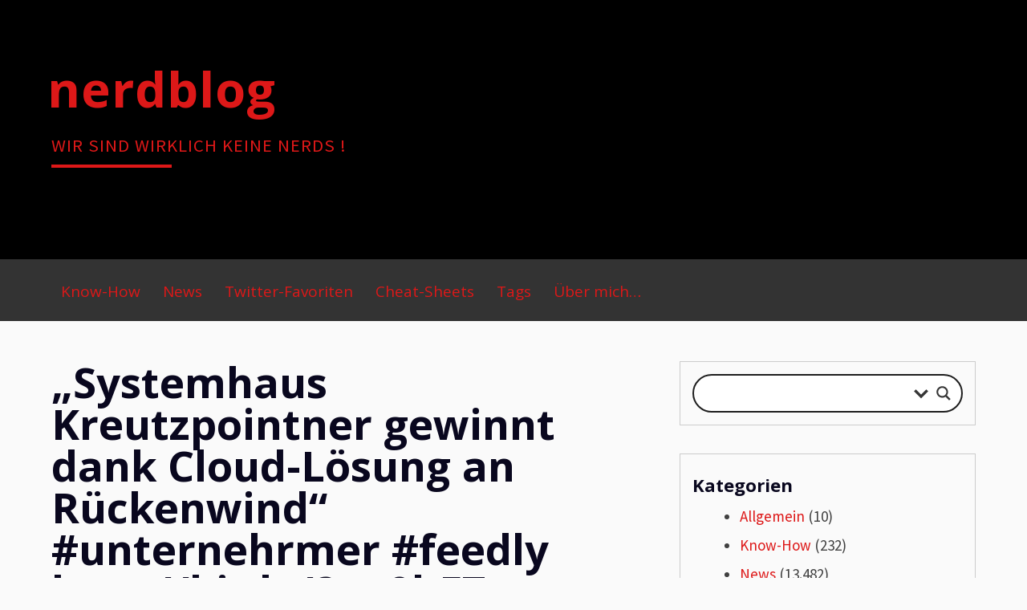

--- FILE ---
content_type: text/html; charset=UTF-8
request_url: https://nerdblog.steinkopf.net/2017/09/systemhaus-kreutzpointner-gewinnt-dank-cloud-loesung-an-rueckenwind-unternehrmer-feedly-httpbit-ly2xo0hf7/
body_size: 22847
content:
<!DOCTYPE html>
<html lang="de">
<head>
<meta charset="UTF-8">
<meta name="viewport" content="width=device-width, initial-scale=1">
<link rel="profile" href="http://gmpg.org/xfn/11">
<link rel="pingback" href="https://nerdblog.steinkopf.net/xmlrpc.php">
<meta name='robots' content='index, follow, max-image-preview:large, max-snippet:-1, max-video-preview:-1' />

	<!-- This site is optimized with the Yoast SEO plugin v26.8 - https://yoast.com/product/yoast-seo-wordpress/ -->
	<title>&quot;Systemhaus Kreutzpointner gewinnt dank Cloud-Lösung an Rückenwind&quot; #unternehrmer #feedly http://bit.ly/2xo0hF7 - nerdblog</title>
	<link rel="canonical" href="https://nerdblog.steinkopf.net/2017/09/systemhaus-kreutzpointner-gewinnt-dank-cloud-loesung-an-rueckenwind-unternehrmer-feedly-httpbit-ly2xo0hf7/" />
	<meta property="og:locale" content="de_DE" />
	<meta property="og:type" content="article" />
	<meta property="og:title" content="&quot;Systemhaus Kreutzpointner gewinnt dank Cloud-Lösung an Rückenwind&quot; #unternehrmer #feedly http://bit.ly/2xo0hF7 - nerdblog" />
	<meta property="og:description" content="&quot;Systemhaus Kreutzpointner gewinnt dank Cloud-Lösung an Rückenwind&quot; #unternehrmer #feedly http://bit.ly/2xo0hF7 &mdash; Christian Eich (@wornetche) September 14, 2017 liked from https://twitter.com/wornetche September 14, 2017 at 06:16PM" />
	<meta property="og:url" content="https://nerdblog.steinkopf.net/2017/09/systemhaus-kreutzpointner-gewinnt-dank-cloud-loesung-an-rueckenwind-unternehrmer-feedly-httpbit-ly2xo0hf7/" />
	<meta property="og:site_name" content="nerdblog" />
	<meta property="article:publisher" content="https://www.facebook.com/dirksnerdblog/" />
	<meta property="article:published_time" content="2017-09-20T19:32:54+00:00" />
	<meta property="article:modified_time" content="2018-01-13T07:02:07+00:00" />
	<meta property="og:image" content="https://nerdblog.steinkopf.net/wp-content/uploads/2017/12/nerdblog-titel.png" />
	<meta property="og:image:width" content="926" />
	<meta property="og:image:height" content="350" />
	<meta property="og:image:type" content="image/png" />
	<meta name="author" content="Dirk Steinkopf" />
	<meta name="twitter:card" content="summary_large_image" />
	<meta name="twitter:label1" content="Verfasst von" />
	<meta name="twitter:data1" content="Dirk Steinkopf" />
	<script type="application/ld+json" class="yoast-schema-graph">{"@context":"https://schema.org","@graph":[{"@type":"Article","@id":"https://nerdblog.steinkopf.net/2017/09/systemhaus-kreutzpointner-gewinnt-dank-cloud-loesung-an-rueckenwind-unternehrmer-feedly-httpbit-ly2xo0hf7/#article","isPartOf":{"@id":"https://nerdblog.steinkopf.net/2017/09/systemhaus-kreutzpointner-gewinnt-dank-cloud-loesung-an-rueckenwind-unternehrmer-feedly-httpbit-ly2xo0hf7/"},"author":{"name":"Dirk Steinkopf","@id":"https://nerdblog.steinkopf.net/#/schema/person/ca071702d5453631ab7a3d8a1325dce9"},"headline":"&#8222;Systemhaus Kreutzpointner gewinnt dank Cloud-Lösung an Rückenwind&#8220; #unternehrmer #feedly http://bit.ly/2xo0hF7","datePublished":"2017-09-20T19:32:54+00:00","dateModified":"2018-01-13T07:02:07+00:00","mainEntityOfPage":{"@id":"https://nerdblog.steinkopf.net/2017/09/systemhaus-kreutzpointner-gewinnt-dank-cloud-loesung-an-rueckenwind-unternehrmer-feedly-httpbit-ly2xo0hf7/"},"wordCount":48,"commentCount":0,"articleSection":["Twitter-Fav"],"inLanguage":"de","potentialAction":[{"@type":"CommentAction","name":"Comment","target":["https://nerdblog.steinkopf.net/2017/09/systemhaus-kreutzpointner-gewinnt-dank-cloud-loesung-an-rueckenwind-unternehrmer-feedly-httpbit-ly2xo0hf7/#respond"]}]},{"@type":"WebPage","@id":"https://nerdblog.steinkopf.net/2017/09/systemhaus-kreutzpointner-gewinnt-dank-cloud-loesung-an-rueckenwind-unternehrmer-feedly-httpbit-ly2xo0hf7/","url":"https://nerdblog.steinkopf.net/2017/09/systemhaus-kreutzpointner-gewinnt-dank-cloud-loesung-an-rueckenwind-unternehrmer-feedly-httpbit-ly2xo0hf7/","name":"\"Systemhaus Kreutzpointner gewinnt dank Cloud-Lösung an Rückenwind\" #unternehrmer #feedly http://bit.ly/2xo0hF7 - nerdblog","isPartOf":{"@id":"https://nerdblog.steinkopf.net/#website"},"datePublished":"2017-09-20T19:32:54+00:00","dateModified":"2018-01-13T07:02:07+00:00","author":{"@id":"https://nerdblog.steinkopf.net/#/schema/person/ca071702d5453631ab7a3d8a1325dce9"},"breadcrumb":{"@id":"https://nerdblog.steinkopf.net/2017/09/systemhaus-kreutzpointner-gewinnt-dank-cloud-loesung-an-rueckenwind-unternehrmer-feedly-httpbit-ly2xo0hf7/#breadcrumb"},"inLanguage":"de","potentialAction":[{"@type":"ReadAction","target":["https://nerdblog.steinkopf.net/2017/09/systemhaus-kreutzpointner-gewinnt-dank-cloud-loesung-an-rueckenwind-unternehrmer-feedly-httpbit-ly2xo0hf7/"]}]},{"@type":"BreadcrumbList","@id":"https://nerdblog.steinkopf.net/2017/09/systemhaus-kreutzpointner-gewinnt-dank-cloud-loesung-an-rueckenwind-unternehrmer-feedly-httpbit-ly2xo0hf7/#breadcrumb","itemListElement":[{"@type":"ListItem","position":1,"name":"Startseite","item":"https://nerdblog.steinkopf.net/"},{"@type":"ListItem","position":2,"name":"&#8220;Systemhaus Kreutzpointner gewinnt dank Cloud-Lösung an Rückenwind&#8221; #unternehrmer #feedly http://bit.ly/2xo0hF7"}]},{"@type":"WebSite","@id":"https://nerdblog.steinkopf.net/#website","url":"https://nerdblog.steinkopf.net/","name":"nerdblog","description":"Wir sind wirklich keine Nerds !","potentialAction":[{"@type":"SearchAction","target":{"@type":"EntryPoint","urlTemplate":"https://nerdblog.steinkopf.net/?s={search_term_string}"},"query-input":{"@type":"PropertyValueSpecification","valueRequired":true,"valueName":"search_term_string"}}],"inLanguage":"de"},{"@type":"Person","@id":"https://nerdblog.steinkopf.net/#/schema/person/ca071702d5453631ab7a3d8a1325dce9","name":"Dirk Steinkopf","url":"https://nerdblog.steinkopf.net/author/stk/"}]}</script>
	<!-- / Yoast SEO plugin. -->


<link rel="alternate" type="application/rss+xml" title="nerdblog &raquo; Feed" href="https://nerdblog.steinkopf.net/feed/" />
<link rel="alternate" type="application/rss+xml" title="nerdblog &raquo; Kommentar-Feed" href="https://nerdblog.steinkopf.net/comments/feed/" />
<link rel="alternate" type="application/rss+xml" title="nerdblog &raquo; &#8222;Systemhaus Kreutzpointner gewinnt dank Cloud-Lösung an Rückenwind&#8220; #unternehrmer #feedly http://bit.ly/2xo0hF7-Kommentar-Feed" href="https://nerdblog.steinkopf.net/2017/09/systemhaus-kreutzpointner-gewinnt-dank-cloud-loesung-an-rueckenwind-unternehrmer-feedly-httpbit-ly2xo0hf7/feed/" />
<link rel="alternate" title="oEmbed (JSON)" type="application/json+oembed" href="https://nerdblog.steinkopf.net/wp-json/oembed/1.0/embed?url=https%3A%2F%2Fnerdblog.steinkopf.net%2F2017%2F09%2Fsystemhaus-kreutzpointner-gewinnt-dank-cloud-loesung-an-rueckenwind-unternehrmer-feedly-httpbit-ly2xo0hf7%2F" />
<link rel="alternate" title="oEmbed (XML)" type="text/xml+oembed" href="https://nerdblog.steinkopf.net/wp-json/oembed/1.0/embed?url=https%3A%2F%2Fnerdblog.steinkopf.net%2F2017%2F09%2Fsystemhaus-kreutzpointner-gewinnt-dank-cloud-loesung-an-rueckenwind-unternehrmer-feedly-httpbit-ly2xo0hf7%2F&#038;format=xml" />
		<!-- This site uses the Google Analytics by ExactMetrics plugin v8.11.1 - Using Analytics tracking - https://www.exactmetrics.com/ -->
							<script src="//www.googletagmanager.com/gtag/js?id=G-6H1GLK6S7K"  data-cfasync="false" data-wpfc-render="false" type="text/javascript" async></script>
			<script data-cfasync="false" data-wpfc-render="false" type="text/javascript">
				var em_version = '8.11.1';
				var em_track_user = true;
				var em_no_track_reason = '';
								var ExactMetricsDefaultLocations = {"page_location":"https:\/\/nerdblog.steinkopf.net\/2017\/09\/systemhaus-kreutzpointner-gewinnt-dank-cloud-loesung-an-rueckenwind-unternehrmer-feedly-httpbit-ly2xo0hf7\/"};
								if ( typeof ExactMetricsPrivacyGuardFilter === 'function' ) {
					var ExactMetricsLocations = (typeof ExactMetricsExcludeQuery === 'object') ? ExactMetricsPrivacyGuardFilter( ExactMetricsExcludeQuery ) : ExactMetricsPrivacyGuardFilter( ExactMetricsDefaultLocations );
				} else {
					var ExactMetricsLocations = (typeof ExactMetricsExcludeQuery === 'object') ? ExactMetricsExcludeQuery : ExactMetricsDefaultLocations;
				}

								var disableStrs = [
										'ga-disable-G-6H1GLK6S7K',
									];

				/* Function to detect opted out users */
				function __gtagTrackerIsOptedOut() {
					for (var index = 0; index < disableStrs.length; index++) {
						if (document.cookie.indexOf(disableStrs[index] + '=true') > -1) {
							return true;
						}
					}

					return false;
				}

				/* Disable tracking if the opt-out cookie exists. */
				if (__gtagTrackerIsOptedOut()) {
					for (var index = 0; index < disableStrs.length; index++) {
						window[disableStrs[index]] = true;
					}
				}

				/* Opt-out function */
				function __gtagTrackerOptout() {
					for (var index = 0; index < disableStrs.length; index++) {
						document.cookie = disableStrs[index] + '=true; expires=Thu, 31 Dec 2099 23:59:59 UTC; path=/';
						window[disableStrs[index]] = true;
					}
				}

				if ('undefined' === typeof gaOptout) {
					function gaOptout() {
						__gtagTrackerOptout();
					}
				}
								window.dataLayer = window.dataLayer || [];

				window.ExactMetricsDualTracker = {
					helpers: {},
					trackers: {},
				};
				if (em_track_user) {
					function __gtagDataLayer() {
						dataLayer.push(arguments);
					}

					function __gtagTracker(type, name, parameters) {
						if (!parameters) {
							parameters = {};
						}

						if (parameters.send_to) {
							__gtagDataLayer.apply(null, arguments);
							return;
						}

						if (type === 'event') {
														parameters.send_to = exactmetrics_frontend.v4_id;
							var hookName = name;
							if (typeof parameters['event_category'] !== 'undefined') {
								hookName = parameters['event_category'] + ':' + name;
							}

							if (typeof ExactMetricsDualTracker.trackers[hookName] !== 'undefined') {
								ExactMetricsDualTracker.trackers[hookName](parameters);
							} else {
								__gtagDataLayer('event', name, parameters);
							}
							
						} else {
							__gtagDataLayer.apply(null, arguments);
						}
					}

					__gtagTracker('js', new Date());
					__gtagTracker('set', {
						'developer_id.dNDMyYj': true,
											});
					if ( ExactMetricsLocations.page_location ) {
						__gtagTracker('set', ExactMetricsLocations);
					}
										__gtagTracker('config', 'G-6H1GLK6S7K', {"forceSSL":"true","anonymize_ip":"true"} );
										window.gtag = __gtagTracker;										(function () {
						/* https://developers.google.com/analytics/devguides/collection/analyticsjs/ */
						/* ga and __gaTracker compatibility shim. */
						var noopfn = function () {
							return null;
						};
						var newtracker = function () {
							return new Tracker();
						};
						var Tracker = function () {
							return null;
						};
						var p = Tracker.prototype;
						p.get = noopfn;
						p.set = noopfn;
						p.send = function () {
							var args = Array.prototype.slice.call(arguments);
							args.unshift('send');
							__gaTracker.apply(null, args);
						};
						var __gaTracker = function () {
							var len = arguments.length;
							if (len === 0) {
								return;
							}
							var f = arguments[len - 1];
							if (typeof f !== 'object' || f === null || typeof f.hitCallback !== 'function') {
								if ('send' === arguments[0]) {
									var hitConverted, hitObject = false, action;
									if ('event' === arguments[1]) {
										if ('undefined' !== typeof arguments[3]) {
											hitObject = {
												'eventAction': arguments[3],
												'eventCategory': arguments[2],
												'eventLabel': arguments[4],
												'value': arguments[5] ? arguments[5] : 1,
											}
										}
									}
									if ('pageview' === arguments[1]) {
										if ('undefined' !== typeof arguments[2]) {
											hitObject = {
												'eventAction': 'page_view',
												'page_path': arguments[2],
											}
										}
									}
									if (typeof arguments[2] === 'object') {
										hitObject = arguments[2];
									}
									if (typeof arguments[5] === 'object') {
										Object.assign(hitObject, arguments[5]);
									}
									if ('undefined' !== typeof arguments[1].hitType) {
										hitObject = arguments[1];
										if ('pageview' === hitObject.hitType) {
											hitObject.eventAction = 'page_view';
										}
									}
									if (hitObject) {
										action = 'timing' === arguments[1].hitType ? 'timing_complete' : hitObject.eventAction;
										hitConverted = mapArgs(hitObject);
										__gtagTracker('event', action, hitConverted);
									}
								}
								return;
							}

							function mapArgs(args) {
								var arg, hit = {};
								var gaMap = {
									'eventCategory': 'event_category',
									'eventAction': 'event_action',
									'eventLabel': 'event_label',
									'eventValue': 'event_value',
									'nonInteraction': 'non_interaction',
									'timingCategory': 'event_category',
									'timingVar': 'name',
									'timingValue': 'value',
									'timingLabel': 'event_label',
									'page': 'page_path',
									'location': 'page_location',
									'title': 'page_title',
									'referrer' : 'page_referrer',
								};
								for (arg in args) {
																		if (!(!args.hasOwnProperty(arg) || !gaMap.hasOwnProperty(arg))) {
										hit[gaMap[arg]] = args[arg];
									} else {
										hit[arg] = args[arg];
									}
								}
								return hit;
							}

							try {
								f.hitCallback();
							} catch (ex) {
							}
						};
						__gaTracker.create = newtracker;
						__gaTracker.getByName = newtracker;
						__gaTracker.getAll = function () {
							return [];
						};
						__gaTracker.remove = noopfn;
						__gaTracker.loaded = true;
						window['__gaTracker'] = __gaTracker;
					})();
									} else {
										console.log("");
					(function () {
						function __gtagTracker() {
							return null;
						}

						window['__gtagTracker'] = __gtagTracker;
						window['gtag'] = __gtagTracker;
					})();
									}
			</script>
							<!-- / Google Analytics by ExactMetrics -->
		<style id='wp-img-auto-sizes-contain-inline-css' type='text/css'>
img:is([sizes=auto i],[sizes^="auto," i]){contain-intrinsic-size:3000px 1500px}
/*# sourceURL=wp-img-auto-sizes-contain-inline-css */
</style>
<style id='wp-emoji-styles-inline-css' type='text/css'>

	img.wp-smiley, img.emoji {
		display: inline !important;
		border: none !important;
		box-shadow: none !important;
		height: 1em !important;
		width: 1em !important;
		margin: 0 0.07em !important;
		vertical-align: -0.1em !important;
		background: none !important;
		padding: 0 !important;
	}
/*# sourceURL=wp-emoji-styles-inline-css */
</style>
<style id='wp-block-library-inline-css' type='text/css'>
:root{--wp-block-synced-color:#7a00df;--wp-block-synced-color--rgb:122,0,223;--wp-bound-block-color:var(--wp-block-synced-color);--wp-editor-canvas-background:#ddd;--wp-admin-theme-color:#007cba;--wp-admin-theme-color--rgb:0,124,186;--wp-admin-theme-color-darker-10:#006ba1;--wp-admin-theme-color-darker-10--rgb:0,107,160.5;--wp-admin-theme-color-darker-20:#005a87;--wp-admin-theme-color-darker-20--rgb:0,90,135;--wp-admin-border-width-focus:2px}@media (min-resolution:192dpi){:root{--wp-admin-border-width-focus:1.5px}}.wp-element-button{cursor:pointer}:root .has-very-light-gray-background-color{background-color:#eee}:root .has-very-dark-gray-background-color{background-color:#313131}:root .has-very-light-gray-color{color:#eee}:root .has-very-dark-gray-color{color:#313131}:root .has-vivid-green-cyan-to-vivid-cyan-blue-gradient-background{background:linear-gradient(135deg,#00d084,#0693e3)}:root .has-purple-crush-gradient-background{background:linear-gradient(135deg,#34e2e4,#4721fb 50%,#ab1dfe)}:root .has-hazy-dawn-gradient-background{background:linear-gradient(135deg,#faaca8,#dad0ec)}:root .has-subdued-olive-gradient-background{background:linear-gradient(135deg,#fafae1,#67a671)}:root .has-atomic-cream-gradient-background{background:linear-gradient(135deg,#fdd79a,#004a59)}:root .has-nightshade-gradient-background{background:linear-gradient(135deg,#330968,#31cdcf)}:root .has-midnight-gradient-background{background:linear-gradient(135deg,#020381,#2874fc)}:root{--wp--preset--font-size--normal:16px;--wp--preset--font-size--huge:42px}.has-regular-font-size{font-size:1em}.has-larger-font-size{font-size:2.625em}.has-normal-font-size{font-size:var(--wp--preset--font-size--normal)}.has-huge-font-size{font-size:var(--wp--preset--font-size--huge)}.has-text-align-center{text-align:center}.has-text-align-left{text-align:left}.has-text-align-right{text-align:right}.has-fit-text{white-space:nowrap!important}#end-resizable-editor-section{display:none}.aligncenter{clear:both}.items-justified-left{justify-content:flex-start}.items-justified-center{justify-content:center}.items-justified-right{justify-content:flex-end}.items-justified-space-between{justify-content:space-between}.screen-reader-text{border:0;clip-path:inset(50%);height:1px;margin:-1px;overflow:hidden;padding:0;position:absolute;width:1px;word-wrap:normal!important}.screen-reader-text:focus{background-color:#ddd;clip-path:none;color:#444;display:block;font-size:1em;height:auto;left:5px;line-height:normal;padding:15px 23px 14px;text-decoration:none;top:5px;width:auto;z-index:100000}html :where(.has-border-color){border-style:solid}html :where([style*=border-top-color]){border-top-style:solid}html :where([style*=border-right-color]){border-right-style:solid}html :where([style*=border-bottom-color]){border-bottom-style:solid}html :where([style*=border-left-color]){border-left-style:solid}html :where([style*=border-width]){border-style:solid}html :where([style*=border-top-width]){border-top-style:solid}html :where([style*=border-right-width]){border-right-style:solid}html :where([style*=border-bottom-width]){border-bottom-style:solid}html :where([style*=border-left-width]){border-left-style:solid}html :where(img[class*=wp-image-]){height:auto;max-width:100%}:where(figure){margin:0 0 1em}html :where(.is-position-sticky){--wp-admin--admin-bar--position-offset:var(--wp-admin--admin-bar--height,0px)}@media screen and (max-width:600px){html :where(.is-position-sticky){--wp-admin--admin-bar--position-offset:0px}}

/*# sourceURL=wp-block-library-inline-css */
</style>
<style id='classic-theme-styles-inline-css' type='text/css'>
/*! This file is auto-generated */
.wp-block-button__link{color:#fff;background-color:#32373c;border-radius:9999px;box-shadow:none;text-decoration:none;padding:calc(.667em + 2px) calc(1.333em + 2px);font-size:1.125em}.wp-block-file__button{background:#32373c;color:#fff;text-decoration:none}
/*# sourceURL=/wp-includes/css/classic-themes.min.css */
</style>
<link rel='stylesheet' id='titan-adminbar-styles-css' href='https://nerdblog.steinkopf.net/wp-content/plugins/anti-spam/assets/css/admin-bar.css?ver=7.4.0' type='text/css' media='all' />
<link rel='stylesheet' id='ccchildpagescss-css' href='https://nerdblog.steinkopf.net/wp-content/plugins/cc-child-pages/includes/css/styles.css?ver=1.43' type='text/css' media='all' />
<link rel='stylesheet' id='ccchildpagesskincss-css' href='https://nerdblog.steinkopf.net/wp-content/plugins/cc-child-pages/includes/css/skins.css?ver=1.43' type='text/css' media='all' />
<link rel='stylesheet' id='blogsixteen-google-fonts-css' href='https://nerdblog.steinkopf.net/fonts.googleapis.com/css?family=Open+Sans%3A400%2C700%2C300%7CSource+Sans+Pro%3A400%2C700%2C300%2C700italic%2C400italic&#038;ver=eb066479c2aef2f001abf246dd9dbd71' type='text/css' media='all' />
<link rel='stylesheet' id='blogsixteen-style-css' href='https://nerdblog.steinkopf.net/wp-content/themes/blogsixteen/style.css?ver=eb066479c2aef2f001abf246dd9dbd71' type='text/css' media='all' />
<link rel='stylesheet' id='wpdreams-asl-basic-css' href='https://nerdblog.steinkopf.net/wp-content/plugins/ajax-search-lite/css/style.basic.css?ver=4.13.4' type='text/css' media='all' />
<style id='wpdreams-asl-basic-inline-css' type='text/css'>

					div[id*='ajaxsearchlitesettings'].searchsettings .asl_option_inner label {
						font-size: 0px !important;
						color: rgba(0, 0, 0, 0);
					}
					div[id*='ajaxsearchlitesettings'].searchsettings .asl_option_inner label:after {
						font-size: 11px !important;
						position: absolute;
						top: 0;
						left: 0;
						z-index: 1;
					}
					.asl_w_container {
						width: 100%;
						margin: 0px 0px 0px 0px;
						min-width: 200px;
					}
					div[id*='ajaxsearchlite'].asl_m {
						width: 100%;
					}
					div[id*='ajaxsearchliteres'].wpdreams_asl_results div.resdrg span.highlighted {
						font-weight: bold;
						color: #d9312b;
						background-color: #eee;
					}
					div[id*='ajaxsearchliteres'].wpdreams_asl_results .results img.asl_image {
						width: 70px;
						height: 70px;
						object-fit: cover;
					}
					div[id*='ajaxsearchlite'].asl_r .results {
						max-height: auto;
					}
					div[id*='ajaxsearchlite'].asl_r {
						position: absolute;
					}
				
						div.asl_r.asl_w.vertical .results .item::after {
							display: block;
							position: absolute;
							bottom: 0;
							content: '';
							height: 1px;
							width: 100%;
							background: #D8D8D8;
						}
						div.asl_r.asl_w.vertical .results .item.asl_last_item::after {
							display: none;
						}
					
/*# sourceURL=wpdreams-asl-basic-inline-css */
</style>
<link rel='stylesheet' id='wpdreams-asl-instance-css' href='https://nerdblog.steinkopf.net/wp-content/plugins/ajax-search-lite/css/style-curvy-black.css?ver=4.13.4' type='text/css' media='all' />
<link rel='stylesheet' id='fancybox-css' href='https://nerdblog.steinkopf.net/wp-content/plugins/easy-fancybox/fancybox/1.5.4/jquery.fancybox.min.css?ver=eb066479c2aef2f001abf246dd9dbd71' type='text/css' media='screen' />
<script type="text/javascript" src="https://nerdblog.steinkopf.net/wp-content/plugins/google-analytics-dashboard-for-wp/assets/js/frontend-gtag.min.js?ver=8.11.1" id="exactmetrics-frontend-script-js" async="async" data-wp-strategy="async"></script>
<script data-cfasync="false" data-wpfc-render="false" type="text/javascript" id='exactmetrics-frontend-script-js-extra'>/* <![CDATA[ */
var exactmetrics_frontend = {"js_events_tracking":"true","download_extensions":"zip,mp3,mpeg,pdf,docx,pptx,xlsx,rar","inbound_paths":"[{\"path\":\"\\\/go\\\/\",\"label\":\"affiliate\"},{\"path\":\"\\\/recommend\\\/\",\"label\":\"affiliate\"}]","home_url":"https:\/\/nerdblog.steinkopf.net","hash_tracking":"false","v4_id":"G-6H1GLK6S7K"};/* ]]> */
</script>
<script type="text/javascript" src="https://nerdblog.steinkopf.net/wp-includes/js/jquery/jquery.min.js?ver=3.7.1" id="jquery-core-js"></script>
<script type="text/javascript" src="https://nerdblog.steinkopf.net/wp-includes/js/jquery/jquery-migrate.min.js?ver=3.4.1" id="jquery-migrate-js"></script>
<link rel="https://api.w.org/" href="https://nerdblog.steinkopf.net/wp-json/" /><link rel="alternate" title="JSON" type="application/json" href="https://nerdblog.steinkopf.net/wp-json/wp/v2/posts/9813" /><link rel="EditURI" type="application/rsd+xml" title="RSD" href="https://nerdblog.steinkopf.net/xmlrpc.php?rsd" />

<link rel='shortlink' href='https://nerdblog.steinkopf.net/?p=9813' />
<script type="text/javascript">
<!-- see https://nerdblog.steinkopf.net/datenschutzerklaerung/ -->
var gaProperty = 'UA-51102631-3';
var disableStr = 'ga-disable-' + gaProperty;
if (document.cookie.indexOf(disableStr + '=true') > -1) {
window[disableStr] = true;
}
function gaOptout() {
document.cookie = disableStr + '=true; expires=Thu, 31 Dec 2099 23:59:59 UTC;
path=/';
window[disableStr] = true;
}
</script>
<!-- Analytics by WP Statistics - https://wp-statistics.com -->
    <style type="text/css">
        body { background-color: ; }
        a { color: #dd1818; }
        body , .main-navigation ul ul a { color: ; }
        h1,h2,h3,h4,h5 { color: #09071e; }
        .current_page_item a { color: #0e00d8;}
        button:hover, input[type="button"]:hover, input[type="reset"]:hover, input[type="submit"]:hover { border-color: #0e00d8; background-color: #0e00d8; }
        .site-title a, .site-description, .main-navigation a { color: #dd1818; }
        .site-description:after { border-color: #dd1818; }
        #masthead { background-repeat: no-repeat; background-size: cover; background-image: url(''); ;}
        #masthead { background-color: #000000; }
        .main-navigation { background-color: #333333; }
        .current_page_item a, .main-navigation a:focus, .main-navigation a:hover { color: #dd1818; }
    </style>
    				<link rel="preconnect" href="https://nerdblog.steinkopf.net/fonts.gstatic.com" crossorigin />
				<link rel="preload" as="style" href="//nerdblog.steinkopf.net/fonts.googleapis.com/css?family=Open+Sans&display=swap" />
								<link rel="stylesheet" href="//nerdblog.steinkopf.net/fonts.googleapis.com/css?family=Open+Sans&display=swap" media="all" />
				<link rel="icon" href="https://nerdblog.steinkopf.net/wp-content/uploads/2015/12/cropped-Bildschirmfoto-2015-12-19-um-13.01.05_w-32x32.png" sizes="32x32" />
<link rel="icon" href="https://nerdblog.steinkopf.net/wp-content/uploads/2015/12/cropped-Bildschirmfoto-2015-12-19-um-13.01.05_w-192x192.png" sizes="192x192" />
<link rel="apple-touch-icon" href="https://nerdblog.steinkopf.net/wp-content/uploads/2015/12/cropped-Bildschirmfoto-2015-12-19-um-13.01.05_w-180x180.png" />
<meta name="msapplication-TileImage" content="https://nerdblog.steinkopf.net/wp-content/uploads/2015/12/cropped-Bildschirmfoto-2015-12-19-um-13.01.05_w-270x270.png" />
		<style type="text/css" id="wp-custom-css">
			/*
Willkommen bei Individuelles CSS

Wie es funktioniert, steht unter http://wp.me/PEmnE-Bt
*/
/* DSTK 2016-03: mehr Abstand unter dem Datum eines Posts */
.entry-meta {
	padding-bottom: 1em;
}

/* DSTK 2016-03: Seite breiter (war: 916px) */
#page {
	max-width: 1216px;
}

.site-branding {
	max-width: 1216px;
}

.header-menu {
	max-width: 1240px;
}

.comment {
	max-width: 800px;
}

/* DSTK 2016-04: Backtick () mit Rahmen und hinterlegen: */
code {
	background: #f5f5f5;
	border: 1px solid #dd1818;
/* was #ccc */
	border-radius: 2px;
	padding: 1px 3px;
/*
	font-family: Courier New, Courier, monospace;
	padding: 0;
	padding-top: .2em;
	padding-bottom: .2em;
	margin: 0;
	font-size: 85%;
	background-color: rgba(0,0,0,0.04);
	border-radius: 3px;
	border-color: grey;
	border-width: 1px;
	border-style: solid;
	*/
}

pre code {
	border-style: none;
	background: #eee;
}

/* DSTK 2016-04: Umbruch vor Tagged, Edit im Post-Footer */
/* klappt so nicht in der Vorschau (Live klappt!), weil die " immer fälschlich zu \" gequotet werden. */
.entry-footer span:before {
	content: " ";
	display: block;
}

/* DSTK 2016-04: weniger Abstand nach Absätzen, mehr bei Aufzählungen */
p {
	margin-bottom: 15px;
}

li {
	margin-bottom: 5px;
	margin-top: 8px;
}

/* DSTK 2016-04: weniger Abstand innerhalb der großen Code-Blöcke */
pre {
	margin-bottom: 1em;
	padding: 1em;
}

/* DSTK 2017-03: Boxen um die Tags */
span.tags-links a {
	border: 1px solid #dd1818;
	background-color: rgba(0,0,0,0.07);
}

/* DSTK 2018-10: Schriftgröße in gitlab-Snippets anpassen, damit Zeilennummern gleiche Höhe haben wie der enthaltene Code */
.gitlab-embed-snippets .diff-line-num {
	font-size: 15px !important;
}

/* DSTK 2019-03-17 mehr Abstand zwischen Text und Shariff */
.shariff {
	margin-top: 4em;
}		</style>
		</head>

<body class="wp-singular post-template-default single single-post postid-9813 single-format-standard wp-theme-blogsixteen has-sidebar group-blog">

	<a class="skip-link screen-reader-text" href="#content">Skip to content</a>

	<header id="masthead" class="site-header" role="banner">
		<div class="site-branding">
							  <hgroup>
				    <h1 class="site-title"><a href="https://nerdblog.steinkopf.net/" title="nerdblog" rel="home">nerdblog</a></h1>
						<p class="site-description"> Wir sind wirklich keine Nerds ! </p>
					</hgroup>
					</div><!-- .site-branding -->
		<nav role="navigation" id="site-navigation" class="main-navigation" aria-label='Primary Menu '>
			<div class="header-menu">
				<h1 class="screen-reader-text">Primary Menu</h1>
				<div class="menu-dirkmenu-container"><ul id="menu-dirkmenu" class="menu"><li id="menu-item-44" class="menu-item menu-item-type-custom menu-item-object-custom menu-item-home menu-item-44"><a href="https://nerdblog.steinkopf.net">Know-How</a></li>
<li id="menu-item-345" class="menu-item menu-item-type-taxonomy menu-item-object-category menu-item-345"><a href="https://nerdblog.steinkopf.net/category/news/">News</a></li>
<li id="menu-item-26" class="menu-item menu-item-type-taxonomy menu-item-object-category current-post-ancestor current-menu-parent current-post-parent menu-item-26"><a href="https://nerdblog.steinkopf.net/category/twitterfav/">Twitter-Favoriten</a></li>
<li id="menu-item-10640" class="menu-item menu-item-type-post_type menu-item-object-page menu-item-has-children menu-item-10640"><a href="https://nerdblog.steinkopf.net/cheat-sheets-memo-seiten/">Cheat-Sheets</a>
<ul class="sub-menu">
	<li id="menu-item-10641" class="menu-item menu-item-type-post_type menu-item-object-page menu-item-10641"><a href="https://nerdblog.steinkopf.net/cheat-sheets-memo-seiten/command-line-one-liner/">Command Line One-Liner</a></li>
	<li id="menu-item-10642" class="menu-item menu-item-type-post_type menu-item-object-page menu-item-10642"><a href="https://nerdblog.steinkopf.net/cheat-sheets-memo-seiten/git-kommandos/">git Kommandos</a></li>
	<li id="menu-item-10659" class="menu-item menu-item-type-post_type menu-item-object-page menu-item-10659"><a href="https://nerdblog.steinkopf.net/cheat-sheets-memo-seiten/windows-security/">Windows Security</a></li>
	<li id="menu-item-14687" class="menu-item menu-item-type-post_type menu-item-object-page menu-item-14687"><a href="https://nerdblog.steinkopf.net/cheat-sheets-memo-seiten/vmware-esxi-low-level/">VMware ESXi</a></li>
</ul>
</li>
<li id="menu-item-3883" class="menu-item menu-item-type-post_type menu-item-object-page menu-item-3883"><a href="https://nerdblog.steinkopf.net/tags/">Tags</a></li>
<li id="menu-item-16242" class="menu-item menu-item-type-post_type menu-item-object-page menu-item-16242"><a href="https://nerdblog.steinkopf.net/ueber-mich/">Über mich…</a></li>
</ul></div>			</div>
		</nav>
	</header><!-- #masthead -->

	<div id="page" class="hfeed site">

	<div id="content" class="site-content">

	<div id="primary" class="content-area">
		<main id="main" class="site-main" role="main">

		
			
<article id="post-9813" class="post-9813 post type-post status-publish format-standard hentry category-twitterfav">
	<div id="featured-image">
		</div>
	<header class="entry-header">
		<h1 class="entry-title">&#8222;Systemhaus Kreutzpointner gewinnt dank Cloud-Lösung an Rückenwind&#8220; #unternehrmer #feedly http://bit.ly/2xo0hF7</h1>
		<div class="entry-meta">
			<span class="posted-on">Posted on <a href="https://nerdblog.steinkopf.net/2017/09/systemhaus-kreutzpointner-gewinnt-dank-cloud-loesung-an-rueckenwind-unternehrmer-feedly-httpbit-ly2xo0hf7/" rel="bookmark"><time class="entry-date published" datetime="2017-09-20T21:32:54+02:00">20. September 2017</time><time class="updated" datetime="2018-01-13T08:02:07+01:00">13. Januar 2018</time></a></span><span class="byline"> by <span class="author vcard"><a class="url fn n" href="https://nerdblog.steinkopf.net/author/stk/">Dirk Steinkopf</a></span></span>		</div><!-- .entry-meta -->
	</header><!-- .entry-header -->

	<div class="entry-content">
		<blockquote class="twitter-tweet">
<p lang="de" dir="ltr">&quot;Systemhaus Kreutzpointner gewinnt dank Cloud-Lösung an Rückenwind&quot; <a href="https://twitter.com/hashtag/unternehrmer?src=hash">#unternehrmer</a> <a href="https://twitter.com/hashtag/feedly?src=hash">#feedly</a> <a href="http://bit.ly/2xo0hF7">http://bit.ly/2xo0hF7</a></p>
<p>&mdash; Christian Eich (@wornetche) <a href="https://twitter.com/wornetche/status/908363830782291970">September 14, 2017</a></p></blockquote>
<p><script async src="//platform.twitter.com/widgets.js" charset="utf-8"></script><br />
liked from <a href="https://twitter.com/wornetche">https://twitter.com/wornetche</a><br />
September 14, 2017 at 06:16PM</p>
<div class="shariff" data-services="facebook%7Cpinterest" data-url="https%3A%2F%2Fnerdblog.steinkopf.net%2F2017%2F09%2Fsystemhaus-kreutzpointner-gewinnt-dank-cloud-loesung-an-rueckenwind-unternehrmer-feedly-httpbit-ly2xo0hf7%2F" data-timestamp="1515830527" data-backendurl="https://nerdblog.steinkopf.net/wp-json/shariff/v1/share_counts?"><ul class="shariff-buttons theme-default orientation-horizontal buttonsize-medium"><li class="shariff-button facebook shariff-nocustomcolor" style="background-color:#4273c8"><a href="https://www.facebook.com/sharer/sharer.php?u=https%3A%2F%2Fnerdblog.steinkopf.net%2F2017%2F09%2Fsystemhaus-kreutzpointner-gewinnt-dank-cloud-loesung-an-rueckenwind-unternehrmer-feedly-httpbit-ly2xo0hf7%2F" title="Bei Facebook teilen" aria-label="Bei Facebook teilen" role="button" rel="nofollow" class="shariff-link" style="; background-color:#3b5998; color:#fff" target="_blank"><span class="shariff-icon" style=""><svg width="32px" height="20px" xmlns="http://www.w3.org/2000/svg" viewBox="0 0 18 32"><path fill="#3b5998" d="M17.1 0.2v4.7h-2.8q-1.5 0-2.1 0.6t-0.5 1.9v3.4h5.2l-0.7 5.3h-4.5v13.6h-5.5v-13.6h-4.5v-5.3h4.5v-3.9q0-3.3 1.9-5.2t5-1.8q2.6 0 4.1 0.2z"/></svg></span><span class="shariff-text">teilen</span>&nbsp;</a></li><li class="shariff-button twitter shariff-nocustomcolor" style="background-color:#595959"><a href="https://twitter.com/share?url=https%3A%2F%2Fnerdblog.steinkopf.net%2F2017%2F09%2Fsystemhaus-kreutzpointner-gewinnt-dank-cloud-loesung-an-rueckenwind-unternehrmer-feedly-httpbit-ly2xo0hf7%2F&text=%E2%80%9ESystemhaus%20Kreutzpointner%20gewinnt%20dank%20Cloud-L%C3%B6sung%20an%20R%C3%BCckenwind%E2%80%9C%20%23unternehrmer%20%23feedly%20http%3A%2F%2Fbit.ly%2F2xo0hF7&via=dsteinkopf" title="Bei X teilen" aria-label="Bei X teilen" role="button" rel="noopener nofollow" class="shariff-link" style="; background-color:#000; color:#fff" target="_blank"><span class="shariff-icon" style=""><svg width="32px" height="20px" xmlns="http://www.w3.org/2000/svg" viewBox="0 0 24 24"><path fill="#000" d="M14.258 10.152L23.176 0h-2.113l-7.747 8.813L7.133 0H0l9.352 13.328L0 23.973h2.113l8.176-9.309 6.531 9.309h7.133zm-2.895 3.293l-.949-1.328L2.875 1.56h3.246l6.086 8.523.945 1.328 7.91 11.078h-3.246zm0 0"/></svg></span><span class="shariff-text">teilen</span>&nbsp;</a></li><li class="shariff-button whatsapp shariff-nocustomcolor" style="background-color:#5cbe4a"><a href="https://api.whatsapp.com/send?text=https%3A%2F%2Fnerdblog.steinkopf.net%2F2017%2F09%2Fsystemhaus-kreutzpointner-gewinnt-dank-cloud-loesung-an-rueckenwind-unternehrmer-feedly-httpbit-ly2xo0hf7%2F%20%E2%80%9ESystemhaus%20Kreutzpointner%20gewinnt%20dank%20Cloud-L%C3%B6sung%20an%20R%C3%BCckenwind%E2%80%9C%20%23unternehrmer%20%23feedly%20http%3A%2F%2Fbit.ly%2F2xo0hF7" title="Bei Whatsapp teilen" aria-label="Bei Whatsapp teilen" role="button" rel="noopener nofollow" class="shariff-link" style="; background-color:#34af23; color:#fff" target="_blank"><span class="shariff-icon" style=""><svg width="32px" height="20px" xmlns="http://www.w3.org/2000/svg" viewBox="0 0 32 32"><path fill="#34af23" d="M17.6 17.4q0.2 0 1.7 0.8t1.6 0.9q0 0.1 0 0.3 0 0.6-0.3 1.4-0.3 0.7-1.3 1.2t-1.8 0.5q-1 0-3.4-1.1-1.7-0.8-3-2.1t-2.6-3.3q-1.3-1.9-1.3-3.5v-0.1q0.1-1.6 1.3-2.8 0.4-0.4 0.9-0.4 0.1 0 0.3 0t0.3 0q0.3 0 0.5 0.1t0.3 0.5q0.1 0.4 0.6 1.6t0.4 1.3q0 0.4-0.6 1t-0.6 0.8q0 0.1 0.1 0.3 0.6 1.3 1.8 2.4 1 0.9 2.7 1.8 0.2 0.1 0.4 0.1 0.3 0 1-0.9t0.9-0.9zM14 26.9q2.3 0 4.3-0.9t3.6-2.4 2.4-3.6 0.9-4.3-0.9-4.3-2.4-3.6-3.6-2.4-4.3-0.9-4.3 0.9-3.6 2.4-2.4 3.6-0.9 4.3q0 3.6 2.1 6.6l-1.4 4.2 4.3-1.4q2.8 1.9 6.2 1.9zM14 2.2q2.7 0 5.2 1.1t4.3 2.9 2.9 4.3 1.1 5.2-1.1 5.2-2.9 4.3-4.3 2.9-5.2 1.1q-3.5 0-6.5-1.7l-7.4 2.4 2.4-7.2q-1.9-3.2-1.9-6.9 0-2.7 1.1-5.2t2.9-4.3 4.3-2.9 5.2-1.1z"/></svg></span><span class="shariff-text">teilen</span>&nbsp;</a></li><li class="shariff-button threema shariff-nocustomcolor shariff-mobile" style="background-color:#4fbc24"><a href="threema://compose?text=%E2%80%9ESystemhaus%20Kreutzpointner%20gewinnt%20dank%20Cloud-L%C3%B6sung%20an%20R%C3%BCckenwind%E2%80%9C%20%23unternehrmer%20%23feedly%20http%3A%2F%2Fbit.ly%2F2xo0hF7%20https%3A%2F%2Fnerdblog.steinkopf.net%2F2017%2F09%2Fsystemhaus-kreutzpointner-gewinnt-dank-cloud-loesung-an-rueckenwind-unternehrmer-feedly-httpbit-ly2xo0hf7%2F" title="Bei Threema teilen" aria-label="Bei Threema teilen" role="button" rel="noopener nofollow" class="shariff-link" style="; background-color:#1f1f1f; color:#fff" target="_blank"><span class="shariff-icon" style=""><svg width="32px" height="20px" xmlns="http://www.w3.org/2000/svg" viewBox="0 0 32 32"><path fill="#1f1f1f" d="M30.8 10.9c-0.3-1.4-0.9-2.6-1.8-3.8-2-2.6-5.5-4.5-9.4-5.2-1.3-0.2-1.9-0.3-3.5-0.3s-2.2 0-3.5 0.3c-4 0.7-7.4 2.6-9.4 5.2-0.9 1.2-1.5 2.4-1.8 3.8-0.1 0.5-0.2 1.2-0.2 1.6 0 0.4 0.1 1.1 0.2 1.6 0.4 1.9 1.3 3.4 2.9 5 0.8 0.8 0.8 0.8 0.7 1.3 0 0.6-0.5 1.6-1.7 3.6-0.3 0.5-0.5 0.9-0.5 0.9 0 0.1 0.1 0.1 0.5 0 0.8-0.2 2.3-0.6 5.6-1.6 1.1-0.3 1.3-0.4 2.3-0.4 0.8 0 1.1 0 2.3 0.2 1.5 0.2 3.5 0.2 4.9 0 5.1-0.6 9.3-2.9 11.4-6.3 0.5-0.9 0.9-1.8 1.1-2.8 0.1-0.5 0.2-1.1 0.2-1.6 0-0.7-0.1-1.1-0.2-1.6-0.3-1.4 0.1 0.5 0 0zM20.6 17.3c0 0.4-0.4 0.8-0.8 0.8h-7.7c-0.4 0-0.8-0.4-0.8-0.8v-4.6c0-0.4 0.4-0.8 0.8-0.8h0.2l0-1.6c0-0.9 0-1.8 0.1-2 0.1-0.6 0.6-1.2 1.1-1.7s1.1-0.7 1.9-0.8c1.8-0.3 3.7 0.7 4.2 2.2 0.1 0.3 0.1 0.7 0.1 2.1v0 1.7h0.1c0.4 0 0.8 0.4 0.8 0.8v4.6zM15.6 7.3c-0.5 0.1-0.8 0.3-1.2 0.6s-0.6 0.8-0.7 1.3c0 0.2 0 0.8 0 1.5l0 1.2h4.6v-1.3c0-1 0-1.4-0.1-1.6-0.3-1.1-1.5-1.9-2.6-1.7zM25.8 28.2c0 1.2-1 2.2-2.1 2.2s-2.1-1-2.1-2.1c0-1.2 1-2.1 2.2-2.1s2.2 1 2.2 2.2zM18.1 28.2c0 1.2-1 2.2-2.1 2.2s-2.1-1-2.1-2.1c0-1.2 1-2.1 2.2-2.1s2.2 1 2.2 2.2zM10.4 28.2c0 1.2-1 2.2-2.1 2.2s-2.1-1-2.1-2.1c0-1.2 1-2.1 2.2-2.1s2.2 1 2.2 2.2z"/></svg></span><span class="shariff-text">teilen</span>&nbsp;</a></li><li class="shariff-button pinterest shariff-nocustomcolor" style="background-color:#e70f18"><a href="https://www.pinterest.com/pin/create/link/?url=https%3A%2F%2Fnerdblog.steinkopf.net%2F2017%2F09%2Fsystemhaus-kreutzpointner-gewinnt-dank-cloud-loesung-an-rueckenwind-unternehrmer-feedly-httpbit-ly2xo0hf7%2F&media=https%3A%2F%2Fnerdblog.steinkopf.net%2Fwp-content%2Fplugins%2Fshariff%2Fimages%2FdefaultHint.png&description=%E2%80%9ESystemhaus%20Kreutzpointner%20gewinnt%20dank%20Cloud-L%C3%B6sung%20an%20R%C3%BCckenwind%E2%80%9C%20%23unternehrmer%20%23feedly%20http%3A%2F%2Fbit.ly%2F2xo0hF7" title="Bei Pinterest pinnen" aria-label="Bei Pinterest pinnen" role="button" rel="noopener nofollow" class="shariff-link" style="; background-color:#cb2027; color:#fff" target="_blank"><span class="shariff-icon" style=""><svg width="32px" height="20px" xmlns="http://www.w3.org/2000/svg" viewBox="0 0 27 32"><path fill="#cb2027" d="M27.4 16q0 3.7-1.8 6.9t-5 5-6.9 1.9q-2 0-3.9-0.6 1.1-1.7 1.4-2.9 0.2-0.6 1-3.8 0.4 0.7 1.3 1.2t2 0.5q2.1 0 3.8-1.2t2.7-3.4 0.9-4.8q0-2-1.1-3.8t-3.1-2.9-4.5-1.2q-1.9 0-3.5 0.5t-2.8 1.4-2 2-1.2 2.3-0.4 2.4q0 1.9 0.7 3.3t2.1 2q0.5 0.2 0.7-0.4 0-0.1 0.1-0.5t0.2-0.5q0.1-0.4-0.2-0.8-0.9-1.1-0.9-2.7 0-2.7 1.9-4.6t4.9-2q2.7 0 4.2 1.5t1.5 3.8q0 3-1.2 5.2t-3.1 2.1q-1.1 0-1.7-0.8t-0.4-1.9q0.1-0.6 0.5-1.7t0.5-1.8 0.2-1.4q0-0.9-0.5-1.5t-1.4-0.6q-1.1 0-1.9 1t-0.8 2.6q0 1.3 0.4 2.2l-1.8 7.5q-0.3 1.2-0.2 3.2-3.7-1.6-6-5t-2.3-7.6q0-3.7 1.9-6.9t5-5 6.9-1.9 6.9 1.9 5 5 1.8 6.9z"/></svg></span><span class="shariff-text">merken</span>&nbsp;</a></li><li class="shariff-button xing shariff-nocustomcolor" style="background-color:#29888a"><a href="https://www.xing.com/spi/shares/new?url=https%3A%2F%2Fnerdblog.steinkopf.net%2F2017%2F09%2Fsystemhaus-kreutzpointner-gewinnt-dank-cloud-loesung-an-rueckenwind-unternehrmer-feedly-httpbit-ly2xo0hf7%2F" title="Bei XING teilen" aria-label="Bei XING teilen" role="button" rel="noopener nofollow" class="shariff-link" style="; background-color:#126567; color:#fff" target="_blank"><span class="shariff-icon" style=""><svg width="32px" height="20px" xmlns="http://www.w3.org/2000/svg" viewBox="0 0 25 32"><path fill="#126567" d="M10.7 11.9q-0.2 0.3-4.6 8.2-0.5 0.8-1.2 0.8h-4.3q-0.4 0-0.5-0.3t0-0.6l4.5-8q0 0 0 0l-2.9-5q-0.2-0.4 0-0.7 0.2-0.3 0.5-0.3h4.3q0.7 0 1.2 0.8zM25.1 0.4q0.2 0.3 0 0.7l-9.4 16.7 6 11q0.2 0.4 0 0.6-0.2 0.3-0.6 0.3h-4.3q-0.7 0-1.2-0.8l-6-11.1q0.3-0.6 9.5-16.8 0.4-0.8 1.2-0.8h4.3q0.4 0 0.5 0.3z"/></svg></span><span class="shariff-text">teilen</span>&nbsp;</a></li><li class="shariff-button linkedin shariff-nocustomcolor" style="background-color:#1488bf"><a href="https://www.linkedin.com/sharing/share-offsite/?url=https%3A%2F%2Fnerdblog.steinkopf.net%2F2017%2F09%2Fsystemhaus-kreutzpointner-gewinnt-dank-cloud-loesung-an-rueckenwind-unternehrmer-feedly-httpbit-ly2xo0hf7%2F" title="Bei LinkedIn teilen" aria-label="Bei LinkedIn teilen" role="button" rel="noopener nofollow" class="shariff-link" style="; background-color:#0077b5; color:#fff" target="_blank"><span class="shariff-icon" style=""><svg width="32px" height="20px" xmlns="http://www.w3.org/2000/svg" viewBox="0 0 27 32"><path fill="#0077b5" d="M6.2 11.2v17.7h-5.9v-17.7h5.9zM6.6 5.7q0 1.3-0.9 2.2t-2.4 0.9h0q-1.5 0-2.4-0.9t-0.9-2.2 0.9-2.2 2.4-0.9 2.4 0.9 0.9 2.2zM27.4 18.7v10.1h-5.9v-9.5q0-1.9-0.7-2.9t-2.3-1.1q-1.1 0-1.9 0.6t-1.2 1.5q-0.2 0.5-0.2 1.4v9.9h-5.9q0-7.1 0-11.6t0-5.3l0-0.9h5.9v2.6h0q0.4-0.6 0.7-1t1-0.9 1.6-0.8 2-0.3q3 0 4.9 2t1.9 6z"/></svg></span><span class="shariff-text">teilen</span>&nbsp;</a></li><li class="shariff-button pocket shariff-nocustomcolor" style="background-color:#444"><a href="https://getpocket.com/save?url=https%3A%2F%2Fnerdblog.steinkopf.net%2F2017%2F09%2Fsystemhaus-kreutzpointner-gewinnt-dank-cloud-loesung-an-rueckenwind-unternehrmer-feedly-httpbit-ly2xo0hf7%2F&title=%E2%80%9ESystemhaus%20Kreutzpointner%20gewinnt%20dank%20Cloud-L%C3%B6sung%20an%20R%C3%BCckenwind%E2%80%9C%20%23unternehrmer%20%23feedly%20http%3A%2F%2Fbit.ly%2F2xo0hF7" title="Bei Pocket speichern" aria-label="Bei Pocket speichern" role="button" rel="noopener nofollow" class="shariff-link" style="; background-color:#ff0000; color:#fff" target="_blank"><span class="shariff-icon" style=""><svg width="32px" height="20px" xmlns="http://www.w3.org/2000/svg" viewBox="0 0 27 28"><path fill="#ff0000" d="M24.5 2q1 0 1.7 0.7t0.7 1.7v8.1q0 2.8-1.1 5.3t-2.9 4.3-4.3 2.9-5.2 1.1q-2.7 0-5.2-1.1t-4.3-2.9-2.9-4.3-1.1-5.2v-8.1q0-1 0.7-1.7t1.7-0.7h22zM13.5 18.6q0.7 0 1.3-0.5l6.3-6.1q0.6-0.5 0.6-1.3 0-0.8-0.5-1.3t-1.3-0.5q-0.7 0-1.3 0.5l-5 4.8-5-4.8q-0.5-0.5-1.3-0.5-0.8 0-1.3 0.5t-0.5 1.3q0 0.8 0.6 1.3l6.3 6.1q0.5 0.5 1.3 0.5z"/></svg></span><span class="shariff-text">Pocket</span>&nbsp;</a></li><li class="shariff-button mailto shariff-nocustomcolor" style="background-color:#a8a8a8"><a href="mailto:?body=https%3A%2F%2Fnerdblog.steinkopf.net%2F2017%2F09%2Fsystemhaus-kreutzpointner-gewinnt-dank-cloud-loesung-an-rueckenwind-unternehrmer-feedly-httpbit-ly2xo0hf7%2F&subject=%E2%80%9ESystemhaus%20Kreutzpointner%20gewinnt%20dank%20Cloud-L%C3%B6sung%20an%20R%C3%BCckenwind%E2%80%9C%20%23unternehrmer%20%23feedly%20http%3A%2F%2Fbit.ly%2F2xo0hF7" title="Per E-Mail versenden" aria-label="Per E-Mail versenden" role="button" rel="noopener nofollow" class="shariff-link" style="; background-color:#999; color:#fff"><span class="shariff-icon" style=""><svg width="32px" height="20px" xmlns="http://www.w3.org/2000/svg" viewBox="0 0 32 32"><path fill="#999" d="M32 12.7v14.2q0 1.2-0.8 2t-2 0.9h-26.3q-1.2 0-2-0.9t-0.8-2v-14.2q0.8 0.9 1.8 1.6 6.5 4.4 8.9 6.1 1 0.8 1.6 1.2t1.7 0.9 2 0.4h0.1q0.9 0 2-0.4t1.7-0.9 1.6-1.2q3-2.2 8.9-6.1 1-0.7 1.8-1.6zM32 7.4q0 1.4-0.9 2.7t-2.2 2.2q-6.7 4.7-8.4 5.8-0.2 0.1-0.7 0.5t-1 0.7-0.9 0.6-1.1 0.5-0.9 0.2h-0.1q-0.4 0-0.9-0.2t-1.1-0.5-0.9-0.6-1-0.7-0.7-0.5q-1.6-1.1-4.7-3.2t-3.6-2.6q-1.1-0.7-2.1-2t-1-2.5q0-1.4 0.7-2.3t2.1-0.9h26.3q1.2 0 2 0.8t0.9 2z"/></svg></span><span class="shariff-text">E-Mail</span>&nbsp;</a></li><li class="shariff-button info shariff-nocustomcolor" style="background-color:#eee"><a href="http://ct.de/-2467514" title="Weitere Informationen" aria-label="Weitere Informationen" role="button" rel="noopener " class="shariff-link" style="; background-color:#fff; color:#fff" target="_blank"><span class="shariff-icon" style=""><svg width="32px" height="20px" xmlns="http://www.w3.org/2000/svg" viewBox="0 0 11 32"><path fill="#999" d="M11.4 24v2.3q0 0.5-0.3 0.8t-0.8 0.4h-9.1q-0.5 0-0.8-0.4t-0.4-0.8v-2.3q0-0.5 0.4-0.8t0.8-0.4h1.1v-6.8h-1.1q-0.5 0-0.8-0.4t-0.4-0.8v-2.3q0-0.5 0.4-0.8t0.8-0.4h6.8q0.5 0 0.8 0.4t0.4 0.8v10.3h1.1q0.5 0 0.8 0.4t0.3 0.8zM9.2 3.4v3.4q0 0.5-0.4 0.8t-0.8 0.4h-4.6q-0.4 0-0.8-0.4t-0.4-0.8v-3.4q0-0.4 0.4-0.8t0.8-0.4h4.6q0.5 0 0.8 0.4t0.4 0.8z"/></svg></span></a></li></ul></div>			</div><!-- .entry-content -->

	<footer class="entry-footer">
		<span class="cat-links">Posted in <a href="https://nerdblog.steinkopf.net/category/twitterfav/" rel="category tag">Twitter-Fav</a></span>	</footer><!-- .entry-footer -->
</article><!-- #post-## -->

			
	<nav class="navigation post-navigation" aria-label="Beiträge">
		<h2 class="screen-reader-text">Beitragsnavigation</h2>
		<div class="nav-links"><div class="nav-previous"><a href="https://nerdblog.steinkopf.net/2017/09/here-are-the-best-arkit-apps-for-ios-11-you-should-try-right-now/" rel="prev">Here are the best ARKit apps for iOS 11 you should try right now</a></div><div class="nav-next"><a href="https://nerdblog.steinkopf.net/2017/09/bluetooth-wi-fi-cant-be-fully-disabled-via-ios-11-control-center-apple-says/" rel="next">Bluetooth &#038; Wi-Fi can&#8217;t be fully disabled via iOS 11 Control Center, Apple says</a></div></div>
	</nav>
			
<div id="comments" class="comments-area">

	
	
	
		<div id="respond" class="comment-respond">
		<h3 id="reply-title" class="comment-reply-title">Schreibe einen Kommentar <small><a rel="nofollow" id="cancel-comment-reply-link" href="/2017/09/systemhaus-kreutzpointner-gewinnt-dank-cloud-loesung-an-rueckenwind-unternehrmer-feedly-httpbit-ly2xo0hf7/#respond" style="display:none;">Antwort abbrechen</a></small></h3><form action="https://nerdblog.steinkopf.net/wp-comments-post.php" method="post" id="commentform" class="comment-form"><p class="comment-notes"><span id="email-notes">Deine E-Mail-Adresse wird nicht veröffentlicht.</span> <span class="required-field-message">Erforderliche Felder sind mit <span class="required">*</span> markiert</span></p><p class="comment-form-comment"><label for="comment">Kommentar <span class="required">*</span></label> <textarea id="comment" name="comment" cols="45" rows="8" maxlength="65525" required></textarea></p><p class="comment-form-author"><label for="author">Name <span class="required">*</span></label> <input id="author" name="author" type="text" value="" size="30" maxlength="245" autocomplete="name" required /></p>
<p class="comment-form-email"><label for="email">E-Mail-Adresse <span class="required">*</span></label> <input id="email" name="email" type="email" value="" size="30" maxlength="100" aria-describedby="email-notes" autocomplete="email" required /></p>
<p class="comment-form-url"><label for="url">Website</label> <input id="url" name="url" type="url" value="" size="30" maxlength="200" autocomplete="url" /></p>
<p class="form-submit"><input name="submit" type="submit" id="submit" class="submit" value="Kommentar abschicken" /> <input type='hidden' name='comment_post_ID' value='9813' id='comment_post_ID' />
<input type='hidden' name='comment_parent' id='comment_parent' value='0' />
</p><!-- Anti-spam plugin wordpress.org/plugins/anti-spam/ --><div class="wantispam-required-fields"><input type="hidden" name="wantispam_t" class="wantispam-control wantispam-control-t" value="1768968766" /><div class="wantispam-group wantispam-group-q" style="clear: both;">
					<label>Current ye@r <span class="required">*</span></label>
					<input type="hidden" name="wantispam_a" class="wantispam-control wantispam-control-a" value="2026" />
					<input type="text" name="wantispam_q" class="wantispam-control wantispam-control-q" value="7.4.0" autocomplete="off" />
				  </div>
<div class="wantispam-group wantispam-group-e" style="display: none;">
					<label>Leave this field empty</label>
					<input type="text" name="wantispam_e_email_url_website" class="wantispam-control wantispam-control-e" value="" autocomplete="off" />
				  </div>
</div><!--\End Anti-spam plugin --></form>	</div><!-- #respond -->
	
</div><!-- #comments -->

		
		</main><!-- #main -->
	</div><!-- #primary -->


<div id="secondary" class="widget-area" role="complementary">
	<aside id="ajaxsearchlitewidget-3" class="widget AjaxSearchLiteWidget"><div class="asl_w_container asl_w_container_1" data-id="1" data-instance="1">
	<div id='ajaxsearchlite1'
		data-id="1"
		data-instance="1"
		class="asl_w asl_m asl_m_1 asl_m_1_1">
		<div class="probox">

	
	<div class='prosettings'  data-opened=0>
				<div class='innericon'>
			<svg version="1.1" xmlns="http://www.w3.org/2000/svg" xmlns:xlink="http://www.w3.org/1999/xlink" x="0px" y="0px" width="22" height="22" viewBox="0 0 512 512" enable-background="new 0 0 512 512" xml:space="preserve">
					<polygon transform = "rotate(90 256 256)" points="142.332,104.886 197.48,50 402.5,256 197.48,462 142.332,407.113 292.727,256 "/>
				</svg>
		</div>
	</div>

	
	
	<div class='proinput'>
		<form role="search" action='#' autocomplete="off"
				aria-label="Search form">
			<input aria-label="Search input"
					type='search' class='orig'
					tabindex="0"
					name='phrase'
					placeholder=''
					value=''
					autocomplete="off"/>
			<input aria-label="Search autocomplete input"
					type='text'
					class='autocomplete'
					tabindex="-1"
					name='phrase'
					value=''
					autocomplete="off" disabled/>
			<input type='submit' value="Start search" style='width:0; height: 0; visibility: hidden;'>
		</form>
	</div>

	
	
	<button class='promagnifier' tabindex="0" aria-label="Search magnifier button">
				<span class='innericon' style="display:block;">
			<svg version="1.1" xmlns="http://www.w3.org/2000/svg" xmlns:xlink="http://www.w3.org/1999/xlink" x="0px" y="0px" width="22" height="22" viewBox="0 0 512 512" enable-background="new 0 0 512 512" xml:space="preserve">
					<path d="M460.355,421.59L353.844,315.078c20.041-27.553,31.885-61.437,31.885-98.037
						C385.729,124.934,310.793,50,218.686,50C126.58,50,51.645,124.934,51.645,217.041c0,92.106,74.936,167.041,167.041,167.041
						c34.912,0,67.352-10.773,94.184-29.158L419.945,462L460.355,421.59z M100.631,217.041c0-65.096,52.959-118.056,118.055-118.056
						c65.098,0,118.057,52.959,118.057,118.056c0,65.096-52.959,118.056-118.057,118.056C153.59,335.097,100.631,282.137,100.631,217.041
						z"/>
				</svg>
		</span>
	</button>

	
	
	<div class='proloading'>

		<div class="asl_loader"><div class="asl_loader-inner asl_simple-circle"></div></div>

			</div>

			<div class='proclose'>
			<svg version="1.1" xmlns="http://www.w3.org/2000/svg" xmlns:xlink="http://www.w3.org/1999/xlink" x="0px"
				y="0px"
				width="12" height="12" viewBox="0 0 512 512" enable-background="new 0 0 512 512"
				xml:space="preserve">
				<polygon points="438.393,374.595 319.757,255.977 438.378,137.348 374.595,73.607 255.995,192.225 137.375,73.622 73.607,137.352 192.246,255.983 73.622,374.625 137.352,438.393 256.002,319.734 374.652,438.378 "/>
			</svg>
		</div>
	
	
</div>	</div>
	<div class='asl_data_container' style="display:none !important;">
		<div class="asl_init_data wpdreams_asl_data_ct"
	style="display:none !important;"
	id="asl_init_id_1"
	data-asl-id="1"
	data-asl-instance="1"
	data-settings="{&quot;homeurl&quot;:&quot;https:\/\/nerdblog.steinkopf.net\/&quot;,&quot;resultstype&quot;:&quot;vertical&quot;,&quot;resultsposition&quot;:&quot;hover&quot;,&quot;itemscount&quot;:8,&quot;charcount&quot;:3,&quot;highlight&quot;:false,&quot;highlightWholewords&quot;:true,&quot;singleHighlight&quot;:false,&quot;scrollToResults&quot;:{&quot;enabled&quot;:false,&quot;offset&quot;:0},&quot;resultareaclickable&quot;:1,&quot;autocomplete&quot;:{&quot;enabled&quot;:false,&quot;lang&quot;:&quot;de&quot;,&quot;trigger_charcount&quot;:0},&quot;mobile&quot;:{&quot;menu_selector&quot;:&quot;#menu-toggle&quot;},&quot;trigger&quot;:{&quot;click&quot;:&quot;results_page&quot;,&quot;click_location&quot;:&quot;same&quot;,&quot;update_href&quot;:false,&quot;return&quot;:&quot;ajax_search&quot;,&quot;return_location&quot;:&quot;same&quot;,&quot;facet&quot;:false,&quot;type&quot;:true,&quot;redirect_url&quot;:&quot;?s={phrase}&quot;,&quot;delay&quot;:300},&quot;animations&quot;:{&quot;pc&quot;:{&quot;settings&quot;:{&quot;anim&quot;:&quot;fadedrop&quot;,&quot;dur&quot;:300},&quot;results&quot;:{&quot;anim&quot;:&quot;fadedrop&quot;,&quot;dur&quot;:300},&quot;items&quot;:&quot;voidanim&quot;},&quot;mob&quot;:{&quot;settings&quot;:{&quot;anim&quot;:&quot;fadedrop&quot;,&quot;dur&quot;:300},&quot;results&quot;:{&quot;anim&quot;:&quot;fadedrop&quot;,&quot;dur&quot;:300},&quot;items&quot;:&quot;voidanim&quot;}},&quot;autop&quot;:{&quot;state&quot;:true,&quot;phrase&quot;:&quot;&quot;,&quot;count&quot;:&quot;1&quot;},&quot;resPage&quot;:{&quot;useAjax&quot;:false,&quot;selector&quot;:&quot;#main&quot;,&quot;trigger_type&quot;:true,&quot;trigger_facet&quot;:true,&quot;trigger_magnifier&quot;:false,&quot;trigger_return&quot;:false},&quot;resultsSnapTo&quot;:&quot;left&quot;,&quot;results&quot;:{&quot;width&quot;:&quot;auto&quot;,&quot;width_tablet&quot;:&quot;auto&quot;,&quot;width_phone&quot;:&quot;auto&quot;},&quot;settingsimagepos&quot;:&quot;right&quot;,&quot;closeOnDocClick&quot;:true,&quot;overridewpdefault&quot;:false,&quot;override_method&quot;:&quot;get&quot;}"></div>
	<div id="asl_hidden_data">
		<svg style="position:absolute" height="0" width="0">
			<filter id="aslblur">
				<feGaussianBlur in="SourceGraphic" stdDeviation="4"/>
			</filter>
		</svg>
		<svg style="position:absolute" height="0" width="0">
			<filter id="no_aslblur"></filter>
		</svg>
	</div>
	</div>

	<div id='ajaxsearchliteres1'
	class='vertical wpdreams_asl_results asl_w asl_r asl_r_1 asl_r_1_1'>

	
	<div class="results">

		
		<div class="resdrg">
		</div>

		
	</div>

	
					<p class='showmore'>
			<span>suchen...</span>
		</p>
			
</div>

	<div id='__original__ajaxsearchlitesettings1'
		data-id="1"
		class="searchsettings wpdreams_asl_settings asl_w asl_s asl_s_1">
		<form name='options'
		aria-label="Search settings form"
		autocomplete = 'off'>

	
	
	<input type="hidden" name="filters_changed" style="display:none;" value="0">
	<input type="hidden" name="filters_initial" style="display:none;" value="1">

	<div class="asl_option_inner hiddend">
		<input type='hidden' name='qtranslate_lang' id='qtranslate_lang'
				value='0'/>
	</div>

	
	
	<fieldset class="asl_sett_scroll">
		<legend style="display: none;">Generic selectors</legend>
		<div class="asl_option hiddend" tabindex="0">
			<div class="asl_option_inner">
				<input type="checkbox" value="exact"
						aria-label="Exact matches only"
						name="asl_gen[]" />
				<div class="asl_option_checkbox"></div>
			</div>
			<div class="asl_option_label">
				Exact matches only			</div>
		</div>
		<div class="asl_option hiddend" tabindex="0">
			<div class="asl_option_inner">
				<input type="checkbox" value="title"
						aria-label="Search in title"
						name="asl_gen[]"  checked="checked"/>
				<div class="asl_option_checkbox"></div>
			</div>
			<div class="asl_option_label">
				Search in title			</div>
		</div>
		<div class="asl_option hiddend" tabindex="0">
			<div class="asl_option_inner">
				<input type="checkbox" value="content"
						aria-label="Search in content"
						name="asl_gen[]"  checked="checked"/>
				<div class="asl_option_checkbox"></div>
			</div>
			<div class="asl_option_label">
				Search in content			</div>
		</div>
		<div class="asl_option_inner hiddend">
			<input type="checkbox" value="excerpt"
					aria-label="Search in excerpt"
					name="asl_gen[]"  checked="checked"/>
			<div class="asl_option_checkbox"></div>
		</div>
	</fieldset>
	<fieldset class="asl_sett_scroll">
		<legend style="display: none;">Post Type Selectors</legend>
					<div class="asl_option_inner hiddend">
				<input type="checkbox" value="post"
						aria-label="Hidden option, ignore please"
						name="customset[]" checked="checked"/>
			</div>
				</fieldset>
	
		<fieldset>
							<legend>Welche Kategorien durchsuchen?</legend>
						<div class='categoryfilter asl_sett_scroll'>
									<div class="asl_option" tabindex="0">
						<div class="asl_option_inner">
							<input type="checkbox" value="1"
									aria-label="Allgemein"
									name="categoryset[]" checked="checked"/>
							<div class="asl_option_checkbox"></div>
						</div>
						<div class="asl_option_label">
							Allgemein						</div>
					</div>
										<div class="asl_option" tabindex="0">
						<div class="asl_option_inner">
							<input type="checkbox" value="23"
									aria-label="Know-How"
									name="categoryset[]" checked="checked"/>
							<div class="asl_option_checkbox"></div>
						</div>
						<div class="asl_option_label">
							Know-How						</div>
					</div>
										<div class="asl_option" tabindex="0">
						<div class="asl_option_inner">
							<input type="checkbox" value="36"
									aria-label="News"
									name="categoryset[]" />
							<div class="asl_option_checkbox"></div>
						</div>
						<div class="asl_option_label">
							News						</div>
					</div>
										<div class="asl_option" tabindex="0">
						<div class="asl_option_inner">
							<input type="checkbox" value="266"
									aria-label="Selected"
									name="categoryset[]" checked="checked"/>
							<div class="asl_option_checkbox"></div>
						</div>
						<div class="asl_option_label">
							Selected						</div>
					</div>
										<div class="asl_option" tabindex="0">
						<div class="asl_option_inner">
							<input type="checkbox" value="9"
									aria-label="Twitter-Fav"
									name="categoryset[]" />
							<div class="asl_option_checkbox"></div>
						</div>
						<div class="asl_option_label">
							Twitter-Fav						</div>
					</div>
					
			</div>
		</fieldset>
		</form>
	</div>
</div>
</aside><aside id="categories-3" class="widget widget_categories"><h3 class="widget-title">Kategorien</h3>
			<ul>
					<li class="cat-item cat-item-1"><a href="https://nerdblog.steinkopf.net/category/allgemein/">Allgemein</a> (10)
</li>
	<li class="cat-item cat-item-23"><a href="https://nerdblog.steinkopf.net/category/know-how/">Know-How</a> (232)
</li>
	<li class="cat-item cat-item-36"><a href="https://nerdblog.steinkopf.net/category/news/">News</a> (13.482)
</li>
	<li class="cat-item cat-item-266"><a href="https://nerdblog.steinkopf.net/category/selected/">Selected</a> (1)
</li>
	<li class="cat-item cat-item-9"><a href="https://nerdblog.steinkopf.net/category/twitterfav/">Twitter-Fav</a> (756)
</li>
			</ul>

			</aside><aside id="listcategorypostswidget-3" class="widget widget_listcategorypostswidget"><h3 class="widget-title">Letzte Dirkness</h3><ul class="lcp_catlist" id="lcp_instance_listcategorypostswidget-3"><li><a href="https://nerdblog.steinkopf.net/2024/11/my-ollama-einrichtung-und-integration-in-codegpt/">My Ollama: Einrichtung und Integration in CodeGPT</a>  26. November 2024</li><li><a href="https://nerdblog.steinkopf.net/2024/11/vscode-typ-einblendungen-inlayhints-anpassen/">VSCode: Typ-Einblendungen (&#8222;inlayHints&#8220;) anpassen</a>  26. November 2024</li><li><a href="https://nerdblog.steinkopf.net/2022/01/verbesserte-command-line-history-mit-fzf/">Verbesserte Command-Line-History mit &#8222;fzf&#8220;</a>  30. Januar 2022</li><li><a href="https://nerdblog.steinkopf.net/2022/01/mailserver-auf-basis-von-mailcow-modern-stabil-und-sicher/">Mailserver auf Basis von Mailcow: Modern, stabil und sicher</a>  16. Januar 2022</li><li><a href="https://nerdblog.steinkopf.net/2021/12/backup-platte-automatisch-auswerfen-lassen-macos/">Backup-Platte automatisch auswerfen lassen (MacOS)</a>  12. Dezember 2021</li><li><a href="https://nerdblog.steinkopf.net/2021/04/kong-auf-docker-via-ipv6/">kong auf Docker via IPv6</a>  4. April 2021</li><li><a href="https://nerdblog.steinkopf.net/2021/03/bildschirmaufnahme-als-animiertes-gif/">Bildschirmaufnahme als animiertes GIF</a>  27. März 2021</li></ul></aside><aside id="tag_cloud-2" class="widget widget_tag_cloud"><h3 class="widget-title">Tags</h3><div class="tagcloud"><a href="https://nerdblog.steinkopf.net/tag/ansible/" class="tag-cloud-link tag-link-84 tag-link-position-1" style="font-size: 8pt;" aria-label="ansible (4 Einträge)">ansible</a>
<a href="https://nerdblog.steinkopf.net/tag/apache/" class="tag-cloud-link tag-link-16 tag-link-position-2" style="font-size: 8.9411764705882pt;" aria-label="apache (5 Einträge)">apache</a>
<a href="https://nerdblog.steinkopf.net/tag/architektur/" class="tag-cloud-link tag-link-71 tag-link-position-3" style="font-size: 8pt;" aria-label="architektur (4 Einträge)">architektur</a>
<a href="https://nerdblog.steinkopf.net/tag/backup/" class="tag-cloud-link tag-link-28 tag-link-position-4" style="font-size: 8.9411764705882pt;" aria-label="backup (5 Einträge)">backup</a>
<a href="https://nerdblog.steinkopf.net/tag/bash/" class="tag-cloud-link tag-link-117 tag-link-position-5" style="font-size: 10.352941176471pt;" aria-label="bash (7 Einträge)">bash</a>
<a href="https://nerdblog.steinkopf.net/tag/bildbearbeitung/" class="tag-cloud-link tag-link-25 tag-link-position-6" style="font-size: 9.7647058823529pt;" aria-label="bildbearbeitung (6 Einträge)">bildbearbeitung</a>
<a href="https://nerdblog.steinkopf.net/tag/command-line/" class="tag-cloud-link tag-link-68 tag-link-position-7" style="font-size: 21.529411764706pt;" aria-label="command-line (70 Einträge)">command-line</a>
<a href="https://nerdblog.steinkopf.net/tag/desktop-tool/" class="tag-cloud-link tag-link-77 tag-link-position-8" style="font-size: 10.352941176471pt;" aria-label="desktop-tool (7 Einträge)">desktop-tool</a>
<a href="https://nerdblog.steinkopf.net/tag/dev/" class="tag-cloud-link tag-link-21 tag-link-position-9" style="font-size: 18.941176470588pt;" aria-label="dev (42 Einträge)">dev</a>
<a href="https://nerdblog.steinkopf.net/tag/dev-tool/" class="tag-cloud-link tag-link-48 tag-link-position-10" style="font-size: 16.352941176471pt;" aria-label="dev-tool (25 Einträge)">dev-tool</a>
<a href="https://nerdblog.steinkopf.net/tag/diagramme/" class="tag-cloud-link tag-link-61 tag-link-position-11" style="font-size: 8.9411764705882pt;" aria-label="diagramme (5 Einträge)">diagramme</a>
<a href="https://nerdblog.steinkopf.net/tag/docker/" class="tag-cloud-link tag-link-15 tag-link-position-12" style="font-size: 18.470588235294pt;" aria-label="docker (38 Einträge)">docker</a>
<a href="https://nerdblog.steinkopf.net/tag/docker-compose/" class="tag-cloud-link tag-link-102 tag-link-position-13" style="font-size: 13.882352941176pt;" aria-label="docker-compose (15 Einträge)">docker-compose</a>
<a href="https://nerdblog.steinkopf.net/tag/docker-machine/" class="tag-cloud-link tag-link-164 tag-link-position-14" style="font-size: 9.7647058823529pt;" aria-label="docker-machine (6 Einträge)">docker-machine</a>
<a href="https://nerdblog.steinkopf.net/tag/esxi/" class="tag-cloud-link tag-link-44 tag-link-position-15" style="font-size: 13.294117647059pt;" aria-label="esxi (13 Einträge)">esxi</a>
<a href="https://nerdblog.steinkopf.net/tag/git/" class="tag-cloud-link tag-link-62 tag-link-position-16" style="font-size: 12.823529411765pt;" aria-label="git (12 Einträge)">git</a>
<a href="https://nerdblog.steinkopf.net/tag/html/" class="tag-cloud-link tag-link-57 tag-link-position-17" style="font-size: 8.9411764705882pt;" aria-label="html (5 Einträge)">html</a>
<a href="https://nerdblog.steinkopf.net/tag/internet-service/" class="tag-cloud-link tag-link-18 tag-link-position-18" style="font-size: 16.352941176471pt;" aria-label="internet-service (25 Einträge)">internet-service</a>
<a href="https://nerdblog.steinkopf.net/tag/ios/" class="tag-cloud-link tag-link-95 tag-link-position-19" style="font-size: 8.9411764705882pt;" aria-label="ios (5 Einträge)">ios</a>
<a href="https://nerdblog.steinkopf.net/tag/java/" class="tag-cloud-link tag-link-50 tag-link-position-20" style="font-size: 13.294117647059pt;" aria-label="java (13 Einträge)">java</a>
<a href="https://nerdblog.steinkopf.net/tag/letsencrypt/" class="tag-cloud-link tag-link-17 tag-link-position-21" style="font-size: 8.9411764705882pt;" aria-label="letsencrypt (5 Einträge)">letsencrypt</a>
<a href="https://nerdblog.steinkopf.net/tag/linux/" class="tag-cloud-link tag-link-41 tag-link-position-22" style="font-size: 19.764705882353pt;" aria-label="linux (49 Einträge)">linux</a>
<a href="https://nerdblog.steinkopf.net/tag/mac/" class="tag-cloud-link tag-link-26 tag-link-position-23" style="font-size: 19.058823529412pt;" aria-label="mac (43 Einträge)">mac</a>
<a href="https://nerdblog.steinkopf.net/tag/mac-basics/" class="tag-cloud-link tag-link-172 tag-link-position-24" style="font-size: 15.529411764706pt;" aria-label="mac-basics (21 Einträge)">mac-basics</a>
<a href="https://nerdblog.steinkopf.net/tag/mail/" class="tag-cloud-link tag-link-97 tag-link-position-25" style="font-size: 8.9411764705882pt;" aria-label="mail (5 Einträge)">mail</a>
<a href="https://nerdblog.steinkopf.net/tag/markdown/" class="tag-cloud-link tag-link-65 tag-link-position-26" style="font-size: 9.7647058823529pt;" aria-label="markdown (6 Einträge)">markdown</a>
<a href="https://nerdblog.steinkopf.net/tag/monitoring/" class="tag-cloud-link tag-link-182 tag-link-position-27" style="font-size: 12.823529411765pt;" aria-label="monitoring (12 Einträge)">monitoring</a>
<a href="https://nerdblog.steinkopf.net/tag/network/" class="tag-cloud-link tag-link-196 tag-link-position-28" style="font-size: 8pt;" aria-label="network (4 Einträge)">network</a>
<a href="https://nerdblog.steinkopf.net/tag/openssl/" class="tag-cloud-link tag-link-60 tag-link-position-29" style="font-size: 8pt;" aria-label="openssl (4 Einträge)">openssl</a>
<a href="https://nerdblog.steinkopf.net/tag/openwrt/" class="tag-cloud-link tag-link-34 tag-link-position-30" style="font-size: 10.352941176471pt;" aria-label="openwrt (7 Einträge)">openwrt</a>
<a href="https://nerdblog.steinkopf.net/tag/ops/" class="tag-cloud-link tag-link-24 tag-link-position-31" style="font-size: 22pt;" aria-label="ops (76 Einträge)">ops</a>
<a href="https://nerdblog.steinkopf.net/tag/owncloud/" class="tag-cloud-link tag-link-114 tag-link-position-32" style="font-size: 8pt;" aria-label="owncloud (4 Einträge)">owncloud</a>
<a href="https://nerdblog.steinkopf.net/tag/reverse-proxy/" class="tag-cloud-link tag-link-100 tag-link-position-33" style="font-size: 10.352941176471pt;" aria-label="reverse-proxy (7 Einträge)">reverse-proxy</a>
<a href="https://nerdblog.steinkopf.net/tag/security/" class="tag-cloud-link tag-link-93 tag-link-position-34" style="font-size: 14.588235294118pt;" aria-label="security (17 Einträge)">security</a>
<a href="https://nerdblog.steinkopf.net/tag/shell/" class="tag-cloud-link tag-link-116 tag-link-position-35" style="font-size: 8pt;" aria-label="shell (4 Einträge)">shell</a>
<a href="https://nerdblog.steinkopf.net/tag/ssh/" class="tag-cloud-link tag-link-148 tag-link-position-36" style="font-size: 9.7647058823529pt;" aria-label="ssh (6 Einträge)">ssh</a>
<a href="https://nerdblog.steinkopf.net/tag/ssl/" class="tag-cloud-link tag-link-64 tag-link-position-37" style="font-size: 8.9411764705882pt;" aria-label="ssl (5 Einträge)">ssl</a>
<a href="https://nerdblog.steinkopf.net/tag/systemd/" class="tag-cloud-link tag-link-165 tag-link-position-38" style="font-size: 8pt;" aria-label="systemd (4 Einträge)">systemd</a>
<a href="https://nerdblog.steinkopf.net/tag/tutum/" class="tag-cloud-link tag-link-13 tag-link-position-39" style="font-size: 8pt;" aria-label="tutum (4 Einträge)">tutum</a>
<a href="https://nerdblog.steinkopf.net/tag/ubuntu/" class="tag-cloud-link tag-link-46 tag-link-position-40" style="font-size: 12.823529411765pt;" aria-label="ubuntu (12 Einträge)">ubuntu</a>
<a href="https://nerdblog.steinkopf.net/tag/web-development/" class="tag-cloud-link tag-link-184 tag-link-position-41" style="font-size: 8.9411764705882pt;" aria-label="web-development (5 Einträge)">web-development</a>
<a href="https://nerdblog.steinkopf.net/tag/website/" class="tag-cloud-link tag-link-59 tag-link-position-42" style="font-size: 9.7647058823529pt;" aria-label="website (6 Einträge)">website</a>
<a href="https://nerdblog.steinkopf.net/tag/windows/" class="tag-cloud-link tag-link-138 tag-link-position-43" style="font-size: 10.352941176471pt;" aria-label="windows (7 Einträge)">windows</a>
<a href="https://nerdblog.steinkopf.net/tag/wordpress/" class="tag-cloud-link tag-link-14 tag-link-position-44" style="font-size: 8pt;" aria-label="wordpress (4 Einträge)">wordpress</a>
<a href="https://nerdblog.steinkopf.net/tag/zabbix/" class="tag-cloud-link tag-link-200 tag-link-position-45" style="font-size: 13.882352941176pt;" aria-label="zabbix (15 Einträge)">zabbix</a></div>
</aside><aside id="archives-4" class="widget widget_archive"><h3 class="widget-title">Archiv</h3>
			<ul>
					<li><a href='https://nerdblog.steinkopf.net/2026/01/'>Januar 2026</a>&nbsp;(19)</li>
	<li><a href='https://nerdblog.steinkopf.net/2025/12/'>Dezember 2025</a>&nbsp;(120)</li>
	<li><a href='https://nerdblog.steinkopf.net/2025/11/'>November 2025</a>&nbsp;(53)</li>
	<li><a href='https://nerdblog.steinkopf.net/2025/10/'>Oktober 2025</a>&nbsp;(115)</li>
	<li><a href='https://nerdblog.steinkopf.net/2025/09/'>September 2025</a>&nbsp;(72)</li>
	<li><a href='https://nerdblog.steinkopf.net/2025/08/'>August 2025</a>&nbsp;(55)</li>
	<li><a href='https://nerdblog.steinkopf.net/2025/07/'>Juli 2025</a>&nbsp;(26)</li>
	<li><a href='https://nerdblog.steinkopf.net/2025/06/'>Juni 2025</a>&nbsp;(35)</li>
	<li><a href='https://nerdblog.steinkopf.net/2025/05/'>Mai 2025</a>&nbsp;(33)</li>
	<li><a href='https://nerdblog.steinkopf.net/2025/04/'>April 2025</a>&nbsp;(41)</li>
	<li><a href='https://nerdblog.steinkopf.net/2025/03/'>März 2025</a>&nbsp;(61)</li>
	<li><a href='https://nerdblog.steinkopf.net/2025/02/'>Februar 2025</a>&nbsp;(48)</li>
	<li><a href='https://nerdblog.steinkopf.net/2025/01/'>Januar 2025</a>&nbsp;(56)</li>
	<li><a href='https://nerdblog.steinkopf.net/2024/12/'>Dezember 2024</a>&nbsp;(22)</li>
	<li><a href='https://nerdblog.steinkopf.net/2024/11/'>November 2024</a>&nbsp;(26)</li>
	<li><a href='https://nerdblog.steinkopf.net/2024/10/'>Oktober 2024</a>&nbsp;(69)</li>
	<li><a href='https://nerdblog.steinkopf.net/2024/09/'>September 2024</a>&nbsp;(39)</li>
	<li><a href='https://nerdblog.steinkopf.net/2024/08/'>August 2024</a>&nbsp;(16)</li>
	<li><a href='https://nerdblog.steinkopf.net/2024/07/'>Juli 2024</a>&nbsp;(18)</li>
	<li><a href='https://nerdblog.steinkopf.net/2024/06/'>Juni 2024</a>&nbsp;(52)</li>
	<li><a href='https://nerdblog.steinkopf.net/2024/05/'>Mai 2024</a>&nbsp;(44)</li>
	<li><a href='https://nerdblog.steinkopf.net/2024/04/'>April 2024</a>&nbsp;(45)</li>
	<li><a href='https://nerdblog.steinkopf.net/2024/03/'>März 2024</a>&nbsp;(47)</li>
	<li><a href='https://nerdblog.steinkopf.net/2024/02/'>Februar 2024</a>&nbsp;(55)</li>
	<li><a href='https://nerdblog.steinkopf.net/2024/01/'>Januar 2024</a>&nbsp;(91)</li>
	<li><a href='https://nerdblog.steinkopf.net/2023/12/'>Dezember 2023</a>&nbsp;(83)</li>
	<li><a href='https://nerdblog.steinkopf.net/2023/11/'>November 2023</a>&nbsp;(111)</li>
	<li><a href='https://nerdblog.steinkopf.net/2023/10/'>Oktober 2023</a>&nbsp;(96)</li>
	<li><a href='https://nerdblog.steinkopf.net/2023/09/'>September 2023</a>&nbsp;(78)</li>
	<li><a href='https://nerdblog.steinkopf.net/2023/08/'>August 2023</a>&nbsp;(57)</li>
	<li><a href='https://nerdblog.steinkopf.net/2023/07/'>Juli 2023</a>&nbsp;(67)</li>
	<li><a href='https://nerdblog.steinkopf.net/2023/06/'>Juni 2023</a>&nbsp;(52)</li>
	<li><a href='https://nerdblog.steinkopf.net/2023/05/'>Mai 2023</a>&nbsp;(63)</li>
	<li><a href='https://nerdblog.steinkopf.net/2023/04/'>April 2023</a>&nbsp;(74)</li>
	<li><a href='https://nerdblog.steinkopf.net/2023/03/'>März 2023</a>&nbsp;(85)</li>
	<li><a href='https://nerdblog.steinkopf.net/2023/02/'>Februar 2023</a>&nbsp;(51)</li>
	<li><a href='https://nerdblog.steinkopf.net/2023/01/'>Januar 2023</a>&nbsp;(49)</li>
	<li><a href='https://nerdblog.steinkopf.net/2022/12/'>Dezember 2022</a>&nbsp;(61)</li>
	<li><a href='https://nerdblog.steinkopf.net/2022/11/'>November 2022</a>&nbsp;(72)</li>
	<li><a href='https://nerdblog.steinkopf.net/2022/10/'>Oktober 2022</a>&nbsp;(75)</li>
	<li><a href='https://nerdblog.steinkopf.net/2022/09/'>September 2022</a>&nbsp;(60)</li>
	<li><a href='https://nerdblog.steinkopf.net/2022/08/'>August 2022</a>&nbsp;(87)</li>
	<li><a href='https://nerdblog.steinkopf.net/2022/07/'>Juli 2022</a>&nbsp;(100)</li>
	<li><a href='https://nerdblog.steinkopf.net/2022/06/'>Juni 2022</a>&nbsp;(90)</li>
	<li><a href='https://nerdblog.steinkopf.net/2022/05/'>Mai 2022</a>&nbsp;(75)</li>
	<li><a href='https://nerdblog.steinkopf.net/2022/04/'>April 2022</a>&nbsp;(114)</li>
	<li><a href='https://nerdblog.steinkopf.net/2022/03/'>März 2022</a>&nbsp;(106)</li>
	<li><a href='https://nerdblog.steinkopf.net/2022/02/'>Februar 2022</a>&nbsp;(112)</li>
	<li><a href='https://nerdblog.steinkopf.net/2022/01/'>Januar 2022</a>&nbsp;(135)</li>
	<li><a href='https://nerdblog.steinkopf.net/2021/12/'>Dezember 2021</a>&nbsp;(94)</li>
	<li><a href='https://nerdblog.steinkopf.net/2021/11/'>November 2021</a>&nbsp;(104)</li>
	<li><a href='https://nerdblog.steinkopf.net/2021/10/'>Oktober 2021</a>&nbsp;(219)</li>
	<li><a href='https://nerdblog.steinkopf.net/2021/09/'>September 2021</a>&nbsp;(133)</li>
	<li><a href='https://nerdblog.steinkopf.net/2021/08/'>August 2021</a>&nbsp;(143)</li>
	<li><a href='https://nerdblog.steinkopf.net/2021/07/'>Juli 2021</a>&nbsp;(124)</li>
	<li><a href='https://nerdblog.steinkopf.net/2021/06/'>Juni 2021</a>&nbsp;(130)</li>
	<li><a href='https://nerdblog.steinkopf.net/2021/05/'>Mai 2021</a>&nbsp;(172)</li>
	<li><a href='https://nerdblog.steinkopf.net/2021/04/'>April 2021</a>&nbsp;(150)</li>
	<li><a href='https://nerdblog.steinkopf.net/2021/03/'>März 2021</a>&nbsp;(144)</li>
	<li><a href='https://nerdblog.steinkopf.net/2021/02/'>Februar 2021</a>&nbsp;(129)</li>
	<li><a href='https://nerdblog.steinkopf.net/2021/01/'>Januar 2021</a>&nbsp;(147)</li>
	<li><a href='https://nerdblog.steinkopf.net/2020/12/'>Dezember 2020</a>&nbsp;(130)</li>
	<li><a href='https://nerdblog.steinkopf.net/2020/11/'>November 2020</a>&nbsp;(135)</li>
	<li><a href='https://nerdblog.steinkopf.net/2020/10/'>Oktober 2020</a>&nbsp;(95)</li>
	<li><a href='https://nerdblog.steinkopf.net/2020/09/'>September 2020</a>&nbsp;(119)</li>
	<li><a href='https://nerdblog.steinkopf.net/2020/08/'>August 2020</a>&nbsp;(168)</li>
	<li><a href='https://nerdblog.steinkopf.net/2020/07/'>Juli 2020</a>&nbsp;(154)</li>
	<li><a href='https://nerdblog.steinkopf.net/2020/06/'>Juni 2020</a>&nbsp;(154)</li>
	<li><a href='https://nerdblog.steinkopf.net/2020/05/'>Mai 2020</a>&nbsp;(118)</li>
	<li><a href='https://nerdblog.steinkopf.net/2020/04/'>April 2020</a>&nbsp;(154)</li>
	<li><a href='https://nerdblog.steinkopf.net/2020/03/'>März 2020</a>&nbsp;(144)</li>
	<li><a href='https://nerdblog.steinkopf.net/2020/02/'>Februar 2020</a>&nbsp;(115)</li>
	<li><a href='https://nerdblog.steinkopf.net/2020/01/'>Januar 2020</a>&nbsp;(144)</li>
	<li><a href='https://nerdblog.steinkopf.net/2019/12/'>Dezember 2019</a>&nbsp;(140)</li>
	<li><a href='https://nerdblog.steinkopf.net/2019/11/'>November 2019</a>&nbsp;(154)</li>
	<li><a href='https://nerdblog.steinkopf.net/2019/10/'>Oktober 2019</a>&nbsp;(175)</li>
	<li><a href='https://nerdblog.steinkopf.net/2019/09/'>September 2019</a>&nbsp;(166)</li>
	<li><a href='https://nerdblog.steinkopf.net/2019/08/'>August 2019</a>&nbsp;(200)</li>
	<li><a href='https://nerdblog.steinkopf.net/2019/07/'>Juli 2019</a>&nbsp;(126)</li>
	<li><a href='https://nerdblog.steinkopf.net/2019/06/'>Juni 2019</a>&nbsp;(155)</li>
	<li><a href='https://nerdblog.steinkopf.net/2019/05/'>Mai 2019</a>&nbsp;(196)</li>
	<li><a href='https://nerdblog.steinkopf.net/2019/04/'>April 2019</a>&nbsp;(137)</li>
	<li><a href='https://nerdblog.steinkopf.net/2019/03/'>März 2019</a>&nbsp;(201)</li>
	<li><a href='https://nerdblog.steinkopf.net/2019/02/'>Februar 2019</a>&nbsp;(192)</li>
	<li><a href='https://nerdblog.steinkopf.net/2019/01/'>Januar 2019</a>&nbsp;(190)</li>
	<li><a href='https://nerdblog.steinkopf.net/2018/12/'>Dezember 2018</a>&nbsp;(138)</li>
	<li><a href='https://nerdblog.steinkopf.net/2018/11/'>November 2018</a>&nbsp;(124)</li>
	<li><a href='https://nerdblog.steinkopf.net/2018/10/'>Oktober 2018</a>&nbsp;(179)</li>
	<li><a href='https://nerdblog.steinkopf.net/2018/09/'>September 2018</a>&nbsp;(202)</li>
	<li><a href='https://nerdblog.steinkopf.net/2018/08/'>August 2018</a>&nbsp;(138)</li>
	<li><a href='https://nerdblog.steinkopf.net/2018/07/'>Juli 2018</a>&nbsp;(165)</li>
	<li><a href='https://nerdblog.steinkopf.net/2018/06/'>Juni 2018</a>&nbsp;(161)</li>
	<li><a href='https://nerdblog.steinkopf.net/2018/05/'>Mai 2018</a>&nbsp;(191)</li>
	<li><a href='https://nerdblog.steinkopf.net/2018/04/'>April 2018</a>&nbsp;(130)</li>
	<li><a href='https://nerdblog.steinkopf.net/2018/03/'>März 2018</a>&nbsp;(188)</li>
	<li><a href='https://nerdblog.steinkopf.net/2018/02/'>Februar 2018</a>&nbsp;(172)</li>
	<li><a href='https://nerdblog.steinkopf.net/2018/01/'>Januar 2018</a>&nbsp;(203)</li>
	<li><a href='https://nerdblog.steinkopf.net/2017/12/'>Dezember 2017</a>&nbsp;(186)</li>
	<li><a href='https://nerdblog.steinkopf.net/2017/11/'>November 2017</a>&nbsp;(114)</li>
	<li><a href='https://nerdblog.steinkopf.net/2017/10/'>Oktober 2017</a>&nbsp;(93)</li>
	<li><a href='https://nerdblog.steinkopf.net/2017/09/'>September 2017</a>&nbsp;(154)</li>
	<li><a href='https://nerdblog.steinkopf.net/2017/08/'>August 2017</a>&nbsp;(142)</li>
	<li><a href='https://nerdblog.steinkopf.net/2017/07/'>Juli 2017</a>&nbsp;(141)</li>
	<li><a href='https://nerdblog.steinkopf.net/2017/06/'>Juni 2017</a>&nbsp;(129)</li>
	<li><a href='https://nerdblog.steinkopf.net/2017/05/'>Mai 2017</a>&nbsp;(137)</li>
	<li><a href='https://nerdblog.steinkopf.net/2017/04/'>April 2017</a>&nbsp;(129)</li>
	<li><a href='https://nerdblog.steinkopf.net/2017/03/'>März 2017</a>&nbsp;(135)</li>
	<li><a href='https://nerdblog.steinkopf.net/2017/02/'>Februar 2017</a>&nbsp;(91)</li>
	<li><a href='https://nerdblog.steinkopf.net/2017/01/'>Januar 2017</a>&nbsp;(111)</li>
	<li><a href='https://nerdblog.steinkopf.net/2016/12/'>Dezember 2016</a>&nbsp;(125)</li>
	<li><a href='https://nerdblog.steinkopf.net/2016/11/'>November 2016</a>&nbsp;(326)</li>
	<li><a href='https://nerdblog.steinkopf.net/2016/10/'>Oktober 2016</a>&nbsp;(159)</li>
	<li><a href='https://nerdblog.steinkopf.net/2016/09/'>September 2016</a>&nbsp;(196)</li>
	<li><a href='https://nerdblog.steinkopf.net/2016/08/'>August 2016</a>&nbsp;(190)</li>
	<li><a href='https://nerdblog.steinkopf.net/2016/07/'>Juli 2016</a>&nbsp;(160)</li>
	<li><a href='https://nerdblog.steinkopf.net/2016/06/'>Juni 2016</a>&nbsp;(168)</li>
	<li><a href='https://nerdblog.steinkopf.net/2016/05/'>Mai 2016</a>&nbsp;(170)</li>
	<li><a href='https://nerdblog.steinkopf.net/2016/04/'>April 2016</a>&nbsp;(210)</li>
	<li><a href='https://nerdblog.steinkopf.net/2016/03/'>März 2016</a>&nbsp;(251)</li>
	<li><a href='https://nerdblog.steinkopf.net/2016/02/'>Februar 2016</a>&nbsp;(232)</li>
	<li><a href='https://nerdblog.steinkopf.net/2016/01/'>Januar 2016</a>&nbsp;(161)</li>
	<li><a href='https://nerdblog.steinkopf.net/2015/12/'>Dezember 2015</a>&nbsp;(13)</li>
			</ul>

			</aside><aside id="meta-10" class="widget widget_meta"><h3 class="widget-title">Kram</h3>
		<ul>
						<li><a rel="nofollow" href="https://nerdblog.steinkopf.net/wp-login.php">Anmelden</a></li>
			<li><a href="https://nerdblog.steinkopf.net/feed/">Feed der Einträge</a></li>
			<li><a href="https://nerdblog.steinkopf.net/comments/feed/">Kommentar-Feed</a></li>

			<li><a href="https://de.wordpress.org/">WordPress.org</a></li>
		</ul>

		</aside><aside id="nav_menu-7" class="widget widget_nav_menu"><h3 class="widget-title">Rechtliches</h3><div class="menu-rechtliches-container"><ul id="menu-rechtliches" class="menu"><li id="menu-item-40" class="menu-item menu-item-type-post_type menu-item-object-page menu-item-privacy-policy menu-item-40"><a rel="privacy-policy" href="https://nerdblog.steinkopf.net/datenschutzerklaerung/">Datenschutzerklärung</a></li>
<li id="menu-item-41" class="menu-item menu-item-type-post_type menu-item-object-page menu-item-41"><a href="https://nerdblog.steinkopf.net/disclaimer/">Haftungsausschluss (Disclaimer)</a></li>
<li id="menu-item-42" class="menu-item menu-item-type-post_type menu-item-object-page menu-item-42"><a href="https://nerdblog.steinkopf.net/impressum/">Impressum</a></li>
</ul></div></aside><aside id="text-4" class="widget widget_text"><h3 class="widget-title">Übrigens</h3>			<div class="textwidget"><p>Dies ist nicht wirklich ein Blog&#8230;</p>
<p>(Eher jede Menge &#8222;Dirkness&#8220; 🙂 )</p>
</div>
		</aside><aside id="media_image-2" class="widget widget_media_image"><img width="300" height="113" src="https://nerdblog.steinkopf.net/wp-content/uploads/2017/12/nerdblog-titel-300x113.png" class="image wp-image-10785  attachment-medium size-medium" alt="" style="max-width: 100%; height: auto;" decoding="async" loading="lazy" srcset="https://nerdblog.steinkopf.net/wp-content/uploads/2017/12/nerdblog-titel-300x113.png 300w, https://nerdblog.steinkopf.net/wp-content/uploads/2017/12/nerdblog-titel-768x290.png 768w, https://nerdblog.steinkopf.net/wp-content/uploads/2017/12/nerdblog-titel.png 926w" sizes="auto, (max-width: 300px) 100vw, 300px" /></aside></div><!-- #secondary -->

	</div><!-- #content -->

	<footer id="colophon" class="site-footer" role="contentinfo">

		<div class="footer-content">
			<div class="site-info">
				<a href="https://wordpress.org/">// Proudly powered by WordPress</a>
				<span class="sep"> | </span>
				Theme: blogsixteen			</div><!-- .site-info -->
			<script type="speculationrules">
{"prefetch":[{"source":"document","where":{"and":[{"href_matches":"/*"},{"not":{"href_matches":["/wp-*.php","/wp-admin/*","/wp-content/uploads/*","/wp-content/*","/wp-content/plugins/*","/wp-content/themes/blogsixteen/*","/*\\?(.+)"]}},{"not":{"selector_matches":"a[rel~=\"nofollow\"]"}},{"not":{"selector_matches":".no-prefetch, .no-prefetch a"}}]},"eagerness":"conservative"}]}
</script>
<script type="text/javascript" src="https://nerdblog.steinkopf.net/wp-content/plugins/anti-spam/assets/js/anti-spam.js?ver=7.4.0" id="anti-spam-script-js"></script>
<script type="text/javascript" src="https://nerdblog.steinkopf.net/wp-content/themes/blogsixteen/js/navigation.js?ver=20120206" id="blogsixteen-navigation-js"></script>
<script type="text/javascript" src="https://nerdblog.steinkopf.net/wp-content/themes/blogsixteen/js/focus.js?ver=20160130" id="blogsixteen-focus-js"></script>
<script type="text/javascript" src="https://nerdblog.steinkopf.net/wp-content/themes/blogsixteen/js/skip-link-focus-fix.js?ver=20130115" id="blogsixteen-skip-link-focus-fix-js"></script>
<script type="text/javascript" src="https://nerdblog.steinkopf.net/wp-includes/js/comment-reply.min.js?ver=eb066479c2aef2f001abf246dd9dbd71" id="comment-reply-js" async="async" data-wp-strategy="async" fetchpriority="low"></script>
<script type="text/javascript" id="wd-asl-ajaxsearchlite-js-before">
/* <![CDATA[ */
window.ASL = typeof window.ASL !== 'undefined' ? window.ASL : {}; window.ASL.wp_rocket_exception = "DOMContentLoaded"; window.ASL.ajaxurl = "https:\/\/nerdblog.steinkopf.net\/wp-admin\/admin-ajax.php"; window.ASL.backend_ajaxurl = "https:\/\/nerdblog.steinkopf.net\/wp-admin\/admin-ajax.php"; window.ASL.asl_url = "https:\/\/nerdblog.steinkopf.net\/wp-content\/plugins\/ajax-search-lite\/"; window.ASL.detect_ajax = 1; window.ASL.media_query = 4780; window.ASL.version = 4780; window.ASL.pageHTML = ""; window.ASL.additional_scripts = []; window.ASL.script_async_load = false; window.ASL.init_only_in_viewport = true; window.ASL.font_url = "https:\/\/nerdblog.steinkopf.net\/wp-content\/plugins\/ajax-search-lite\/css\/fonts\/icons2.woff2"; window.ASL.highlight = {"enabled":false,"data":[]}; window.ASL.analytics = {"method":0,"tracking_id":"","string":"ajax_search-{asl_term}","event":{"focus":{"active":true,"action":"focus","category":"ASL","label":"Input focus","value":"1"},"search_start":{"active":false,"action":"search_start","category":"ASL","label":"Phrase: {phrase}","value":"1"},"search_end":{"active":true,"action":"search_end","category":"ASL","label":"{phrase} | {results_count}","value":"1"},"magnifier":{"active":true,"action":"magnifier","category":"ASL","label":"Magnifier clicked","value":"1"},"return":{"active":true,"action":"return","category":"ASL","label":"Return button pressed","value":"1"},"facet_change":{"active":false,"action":"facet_change","category":"ASL","label":"{option_label} | {option_value}","value":"1"},"result_click":{"active":true,"action":"result_click","category":"ASL","label":"{result_title} | {result_url}","value":"1"}}};
window.ASL_INSTANCES = [];window.ASL_INSTANCES[1] = {"homeurl":"https:\/\/nerdblog.steinkopf.net\/","resultstype":"vertical","resultsposition":"hover","itemscount":8,"charcount":3,"highlight":false,"highlightWholewords":true,"singleHighlight":false,"scrollToResults":{"enabled":false,"offset":0},"resultareaclickable":1,"autocomplete":{"enabled":false,"lang":"de","trigger_charcount":0},"mobile":{"menu_selector":"#menu-toggle"},"trigger":{"click":"results_page","click_location":"same","update_href":false,"return":"ajax_search","return_location":"same","facet":false,"type":true,"redirect_url":"?s={phrase}","delay":300},"animations":{"pc":{"settings":{"anim":"fadedrop","dur":300},"results":{"anim":"fadedrop","dur":300},"items":"voidanim"},"mob":{"settings":{"anim":"fadedrop","dur":300},"results":{"anim":"fadedrop","dur":300},"items":"voidanim"}},"autop":{"state":true,"phrase":"","count":"1"},"resPage":{"useAjax":false,"selector":"#main","trigger_type":true,"trigger_facet":true,"trigger_magnifier":false,"trigger_return":false},"resultsSnapTo":"left","results":{"width":"auto","width_tablet":"auto","width_phone":"auto"},"settingsimagepos":"right","closeOnDocClick":true,"overridewpdefault":false,"override_method":"get"};
//# sourceURL=wd-asl-ajaxsearchlite-js-before
/* ]]> */
</script>
<script type="text/javascript" src="https://nerdblog.steinkopf.net/wp-content/plugins/ajax-search-lite/js/min/plugin/merged/asl.min.js?ver=4780" id="wd-asl-ajaxsearchlite-js"></script>
<script type="text/javascript" src="https://nerdblog.steinkopf.net/wp-content/plugins/easy-fancybox/vendor/purify.min.js?ver=eb066479c2aef2f001abf246dd9dbd71" id="fancybox-purify-js"></script>
<script type="text/javascript" id="jquery-fancybox-js-extra">
/* <![CDATA[ */
var efb_i18n = {"close":"Close","next":"Next","prev":"Previous","startSlideshow":"Start slideshow","toggleSize":"Toggle size"};
//# sourceURL=jquery-fancybox-js-extra
/* ]]> */
</script>
<script type="text/javascript" src="https://nerdblog.steinkopf.net/wp-content/plugins/easy-fancybox/fancybox/1.5.4/jquery.fancybox.min.js?ver=eb066479c2aef2f001abf246dd9dbd71" id="jquery-fancybox-js"></script>
<script type="text/javascript" id="jquery-fancybox-js-after">
/* <![CDATA[ */
var fb_timeout, fb_opts={'autoScale':true,'showCloseButton':true,'margin':20,'pixelRatio':'false','centerOnScroll':true,'enableEscapeButton':true,'overlayShow':true,'hideOnOverlayClick':true,'minVpHeight':320,'disableCoreLightbox':'true','enableBlockControls':'true','fancybox_openBlockControls':'true' };
if(typeof easy_fancybox_handler==='undefined'){
var easy_fancybox_handler=function(){
jQuery([".nolightbox","a.wp-block-file__button","a.pin-it-button","a[href*='pinterest.com\/pin\/create']","a[href*='facebook.com\/share']","a[href*='twitter.com\/share']"].join(',')).addClass('nofancybox');
jQuery('a.fancybox-close').on('click',function(e){e.preventDefault();jQuery.fancybox.close()});
/* IMG */
						var unlinkedImageBlocks=jQuery(".wp-block-image > img:not(.nofancybox,figure.nofancybox>img)");
						unlinkedImageBlocks.wrap(function() {
							var href = jQuery( this ).attr( "src" );
							return "<a href='" + href + "'></a>";
						});
var fb_IMG_select=jQuery('a[href*=".jpg" i]:not(.nofancybox,li.nofancybox>a,figure.nofancybox>a),area[href*=".jpg" i]:not(.nofancybox),a[href*=".jpeg" i]:not(.nofancybox,li.nofancybox>a,figure.nofancybox>a),area[href*=".jpeg" i]:not(.nofancybox),a[href*=".png" i]:not(.nofancybox,li.nofancybox>a,figure.nofancybox>a),area[href*=".png" i]:not(.nofancybox)');
fb_IMG_select.addClass('fancybox image');
var fb_IMG_sections=jQuery('.gallery,.wp-block-gallery,.tiled-gallery,.wp-block-jetpack-tiled-gallery,.ngg-galleryoverview,.ngg-imagebrowser,.nextgen_pro_blog_gallery,.nextgen_pro_film,.nextgen_pro_horizontal_filmstrip,.ngg-pro-masonry-wrapper,.ngg-pro-mosaic-container,.nextgen_pro_sidescroll,.nextgen_pro_slideshow,.nextgen_pro_thumbnail_grid,.tiled-gallery');
fb_IMG_sections.each(function(){jQuery(this).find(fb_IMG_select).attr('rel','gallery-'+fb_IMG_sections.index(this));});
jQuery('a.fancybox,area.fancybox,.fancybox>a').each(function(){jQuery(this).fancybox(jQuery.extend(true,{},fb_opts,{'transition':'elastic','transitionIn':'elastic','transitionOut':'elastic','opacity':true,'hideOnContentClick':true,'titleShow':true,'titlePosition':'outside','titleFromAlt':true,'showNavArrows':true,'enableKeyboardNav':true,'cyclic':false,'mouseWheel':'true'}))});
};};
jQuery(easy_fancybox_handler);jQuery(document).on('post-load',easy_fancybox_handler);

//# sourceURL=jquery-fancybox-js-after
/* ]]> */
</script>
<script type="text/javascript" src="https://nerdblog.steinkopf.net/wp-content/plugins/easy-fancybox/vendor/jquery.easing.min.js?ver=1.4.1" id="jquery-easing-js"></script>
<script type="text/javascript" src="https://nerdblog.steinkopf.net/wp-content/plugins/easy-fancybox/vendor/jquery.mousewheel.min.js?ver=3.1.13" id="jquery-mousewheel-js"></script>
<script type="text/javascript" id="wp-statistics-tracker-js-extra">
/* <![CDATA[ */
var WP_Statistics_Tracker_Object = {"requestUrl":"https://nerdblog.steinkopf.net/wp-json/wp-statistics/v2","ajaxUrl":"https://nerdblog.steinkopf.net/wp-admin/admin-ajax.php","hitParams":{"wp_statistics_hit":1,"source_type":"post","source_id":9813,"search_query":"","signature":"1f8aa3ef658444f13901126fc10823fb","endpoint":"hit"},"option":{"dntEnabled":false,"bypassAdBlockers":false,"consentIntegration":{"name":null,"status":[]},"isPreview":false,"userOnline":false,"trackAnonymously":false,"isWpConsentApiActive":false,"consentLevel":"functional"},"isLegacyEventLoaded":"","customEventAjaxUrl":"https://nerdblog.steinkopf.net/wp-admin/admin-ajax.php?action=wp_statistics_custom_event&nonce=a064db3364","onlineParams":{"wp_statistics_hit":1,"source_type":"post","source_id":9813,"search_query":"","signature":"1f8aa3ef658444f13901126fc10823fb","action":"wp_statistics_online_check"},"jsCheckTime":"60000"};
//# sourceURL=wp-statistics-tracker-js-extra
/* ]]> */
</script>
<script type="text/javascript" src="https://nerdblog.steinkopf.net/wp-content/plugins/wp-statistics/assets/js/tracker.js?ver=14.16" id="wp-statistics-tracker-js"></script>
<script type="text/javascript" src="https://nerdblog.steinkopf.net/wp-content/plugins/shariff/js/shariff.min.js?ver=4.6.15" id="shariffjs-js"></script>
<script id="wp-emoji-settings" type="application/json">
{"baseUrl":"https://nerdblog.steinkopf.net/s.w.org/images/core/emoji/17.0.2/72x72/","ext":".png","svgUrl":"https://nerdblog.steinkopf.net/s.w.org/images/core/emoji/17.0.2/svg/","svgExt":".svg","source":{"concatemoji":"https://nerdblog.steinkopf.net/wp-includes/js/wp-emoji-release.min.js?ver=eb066479c2aef2f001abf246dd9dbd71"}}
</script>
<script type="module">
/* <![CDATA[ */
/*! This file is auto-generated */
const a=JSON.parse(document.getElementById("wp-emoji-settings").textContent),o=(window._wpemojiSettings=a,"wpEmojiSettingsSupports"),s=["flag","emoji"];function i(e){try{var t={supportTests:e,timestamp:(new Date).valueOf()};sessionStorage.setItem(o,JSON.stringify(t))}catch(e){}}function c(e,t,n){e.clearRect(0,0,e.canvas.width,e.canvas.height),e.fillText(t,0,0);t=new Uint32Array(e.getImageData(0,0,e.canvas.width,e.canvas.height).data);e.clearRect(0,0,e.canvas.width,e.canvas.height),e.fillText(n,0,0);const a=new Uint32Array(e.getImageData(0,0,e.canvas.width,e.canvas.height).data);return t.every((e,t)=>e===a[t])}function p(e,t){e.clearRect(0,0,e.canvas.width,e.canvas.height),e.fillText(t,0,0);var n=e.getImageData(16,16,1,1);for(let e=0;e<n.data.length;e++)if(0!==n.data[e])return!1;return!0}function u(e,t,n,a){switch(t){case"flag":return n(e,"\ud83c\udff3\ufe0f\u200d\u26a7\ufe0f","\ud83c\udff3\ufe0f\u200b\u26a7\ufe0f")?!1:!n(e,"\ud83c\udde8\ud83c\uddf6","\ud83c\udde8\u200b\ud83c\uddf6")&&!n(e,"\ud83c\udff4\udb40\udc67\udb40\udc62\udb40\udc65\udb40\udc6e\udb40\udc67\udb40\udc7f","\ud83c\udff4\u200b\udb40\udc67\u200b\udb40\udc62\u200b\udb40\udc65\u200b\udb40\udc6e\u200b\udb40\udc67\u200b\udb40\udc7f");case"emoji":return!a(e,"\ud83e\u1fac8")}return!1}function f(e,t,n,a){let r;const o=(r="undefined"!=typeof WorkerGlobalScope&&self instanceof WorkerGlobalScope?new OffscreenCanvas(300,150):document.createElement("canvas")).getContext("2d",{willReadFrequently:!0}),s=(o.textBaseline="top",o.font="600 32px Arial",{});return e.forEach(e=>{s[e]=t(o,e,n,a)}),s}function r(e){var t=document.createElement("script");t.src=e,t.defer=!0,document.head.appendChild(t)}a.supports={everything:!0,everythingExceptFlag:!0},new Promise(t=>{let n=function(){try{var e=JSON.parse(sessionStorage.getItem(o));if("object"==typeof e&&"number"==typeof e.timestamp&&(new Date).valueOf()<e.timestamp+604800&&"object"==typeof e.supportTests)return e.supportTests}catch(e){}return null}();if(!n){if("undefined"!=typeof Worker&&"undefined"!=typeof OffscreenCanvas&&"undefined"!=typeof URL&&URL.createObjectURL&&"undefined"!=typeof Blob)try{var e="postMessage("+f.toString()+"("+[JSON.stringify(s),u.toString(),c.toString(),p.toString()].join(",")+"));",a=new Blob([e],{type:"text/javascript"});const r=new Worker(URL.createObjectURL(a),{name:"wpTestEmojiSupports"});return void(r.onmessage=e=>{i(n=e.data),r.terminate(),t(n)})}catch(e){}i(n=f(s,u,c,p))}t(n)}).then(e=>{for(const n in e)a.supports[n]=e[n],a.supports.everything=a.supports.everything&&a.supports[n],"flag"!==n&&(a.supports.everythingExceptFlag=a.supports.everythingExceptFlag&&a.supports[n]);var t;a.supports.everythingExceptFlag=a.supports.everythingExceptFlag&&!a.supports.flag,a.supports.everything||((t=a.source||{}).concatemoji?r(t.concatemoji):t.wpemoji&&t.twemoji&&(r(t.twemoji),r(t.wpemoji)))});
//# sourceURL=https://nerdblog.steinkopf.net/wp-includes/js/wp-emoji-loader.min.js
/* ]]> */
</script>
		</div>

	</footer><!-- #colophon -->

	</div><!-- #page -->

<script type="speculationrules">
{"prefetch":[{"source":"document","where":{"and":[{"href_matches":"/*"},{"not":{"href_matches":["/wp-*.php","/wp-admin/*","/wp-content/uploads/*","/wp-content/*","/wp-content/plugins/*","/wp-content/themes/blogsixteen/*","/*\\?(.+)"]}},{"not":{"selector_matches":"a[rel~=\"nofollow\"]"}},{"not":{"selector_matches":".no-prefetch, .no-prefetch a"}}]},"eagerness":"conservative"}]}
</script>
<script id="wp-emoji-settings" type="application/json">
{"baseUrl":"https://nerdblog.steinkopf.net/s.w.org/images/core/emoji/17.0.2/72x72/","ext":".png","svgUrl":"https://nerdblog.steinkopf.net/s.w.org/images/core/emoji/17.0.2/svg/","svgExt":".svg","source":{"concatemoji":"https://nerdblog.steinkopf.net/wp-includes/js/wp-emoji-release.min.js?ver=eb066479c2aef2f001abf246dd9dbd71"}}
</script>
<script type="module">
/* <![CDATA[ */
/*! This file is auto-generated */
const a=JSON.parse(document.getElementById("wp-emoji-settings").textContent),o=(window._wpemojiSettings=a,"wpEmojiSettingsSupports"),s=["flag","emoji"];function i(e){try{var t={supportTests:e,timestamp:(new Date).valueOf()};sessionStorage.setItem(o,JSON.stringify(t))}catch(e){}}function c(e,t,n){e.clearRect(0,0,e.canvas.width,e.canvas.height),e.fillText(t,0,0);t=new Uint32Array(e.getImageData(0,0,e.canvas.width,e.canvas.height).data);e.clearRect(0,0,e.canvas.width,e.canvas.height),e.fillText(n,0,0);const a=new Uint32Array(e.getImageData(0,0,e.canvas.width,e.canvas.height).data);return t.every((e,t)=>e===a[t])}function p(e,t){e.clearRect(0,0,e.canvas.width,e.canvas.height),e.fillText(t,0,0);var n=e.getImageData(16,16,1,1);for(let e=0;e<n.data.length;e++)if(0!==n.data[e])return!1;return!0}function u(e,t,n,a){switch(t){case"flag":return n(e,"\ud83c\udff3\ufe0f\u200d\u26a7\ufe0f","\ud83c\udff3\ufe0f\u200b\u26a7\ufe0f")?!1:!n(e,"\ud83c\udde8\ud83c\uddf6","\ud83c\udde8\u200b\ud83c\uddf6")&&!n(e,"\ud83c\udff4\udb40\udc67\udb40\udc62\udb40\udc65\udb40\udc6e\udb40\udc67\udb40\udc7f","\ud83c\udff4\u200b\udb40\udc67\u200b\udb40\udc62\u200b\udb40\udc65\u200b\udb40\udc6e\u200b\udb40\udc67\u200b\udb40\udc7f");case"emoji":return!a(e,"\ud83e\u1fac8")}return!1}function f(e,t,n,a){let r;const o=(r="undefined"!=typeof WorkerGlobalScope&&self instanceof WorkerGlobalScope?new OffscreenCanvas(300,150):document.createElement("canvas")).getContext("2d",{willReadFrequently:!0}),s=(o.textBaseline="top",o.font="600 32px Arial",{});return e.forEach(e=>{s[e]=t(o,e,n,a)}),s}function r(e){var t=document.createElement("script");t.src=e,t.defer=!0,document.head.appendChild(t)}a.supports={everything:!0,everythingExceptFlag:!0},new Promise(t=>{let n=function(){try{var e=JSON.parse(sessionStorage.getItem(o));if("object"==typeof e&&"number"==typeof e.timestamp&&(new Date).valueOf()<e.timestamp+604800&&"object"==typeof e.supportTests)return e.supportTests}catch(e){}return null}();if(!n){if("undefined"!=typeof Worker&&"undefined"!=typeof OffscreenCanvas&&"undefined"!=typeof URL&&URL.createObjectURL&&"undefined"!=typeof Blob)try{var e="postMessage("+f.toString()+"("+[JSON.stringify(s),u.toString(),c.toString(),p.toString()].join(",")+"));",a=new Blob([e],{type:"text/javascript"});const r=new Worker(URL.createObjectURL(a),{name:"wpTestEmojiSupports"});return void(r.onmessage=e=>{i(n=e.data),r.terminate(),t(n)})}catch(e){}i(n=f(s,u,c,p))}t(n)}).then(e=>{for(const n in e)a.supports[n]=e[n],a.supports.everything=a.supports.everything&&a.supports[n],"flag"!==n&&(a.supports.everythingExceptFlag=a.supports.everythingExceptFlag&&a.supports[n]);var t;a.supports.everythingExceptFlag=a.supports.everythingExceptFlag&&!a.supports.flag,a.supports.everything||((t=a.source||{}).concatemoji?r(t.concatemoji):t.wpemoji&&t.twemoji&&(r(t.twemoji),r(t.wpemoji)))});
//# sourceURL=https://nerdblog.steinkopf.net/wp-includes/js/wp-emoji-loader.min.js
/* ]]> */
</script>

</body>
</html>
